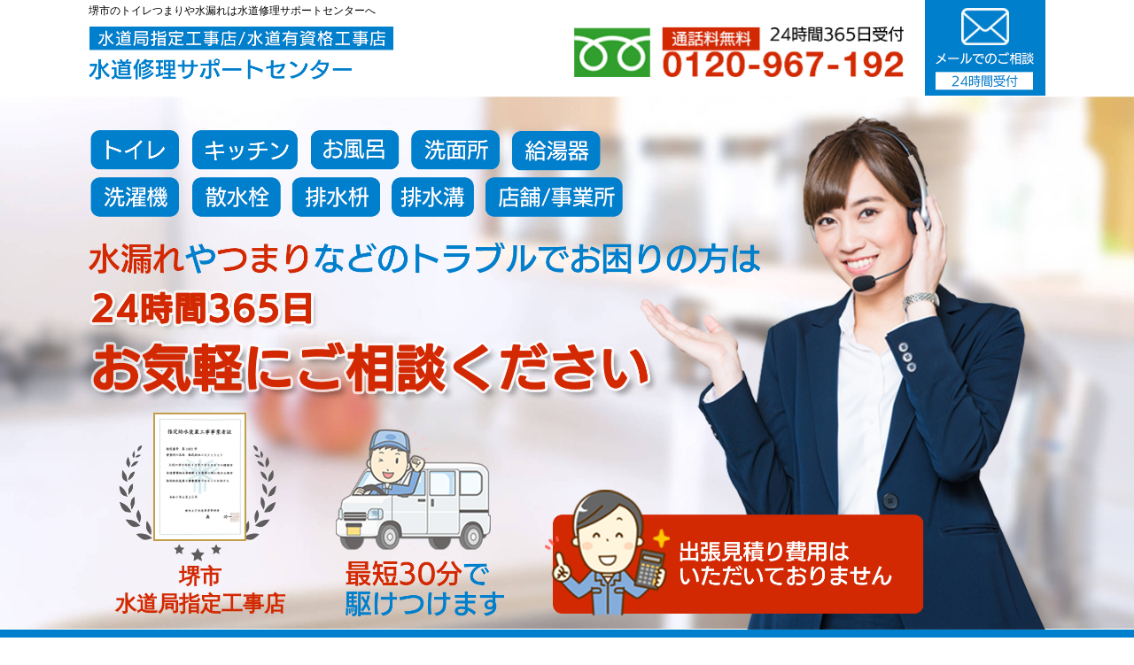

--- FILE ---
content_type: text/html; charset=UTF-8
request_url: https://suidou-shuri.com/sakai/
body_size: 20836
content:
	<!DOCTYPE html>
<html lang="ja"><head>
<meta charset="UTF-8">
<meta name="viewport" content="width=device-width, initial-scale=1, viewport-fit=cover">
<meta name="format-detection" content="telephone=no">
<link rel="stylesheet" href="https://suidou-shuri.com/wp-content/themes/suidou-shuri/css/reset.css">
<link rel="stylesheet" href="https://suidou-shuri.com/wp-content/themes/suidou-shuri/css/common.css?date=251223">
<script src="https://suidou-shuri.com/wp-content/themes/suidou-shuri/js/jquery-3.3.1.min.js"></script>
<script type="text/javascript">
document.addEventListener( 'wpcf7mailsent', function( event ) {
    location = "https://suidou-shuri.com/thanks/";
}, false );
</script>

	<!-- Start cmkt-->
	<script type="text/javascript">
		var _cmktrn="b9d2c5025d5cb38798f12be96bfd9be8";
	</script>
	<!-- End cmkt -->  
<script type="application/ld+json">
{
  "@context": "https://schema.org",
    "@type": ["Service", "Plumber", "EmergencyService"],
    "name": "水道修理サポートセンター",
    "description": "水道修理サポートセンターは堺市でトイレつまりや水漏れトラブルなどの修理サービスを提供しています。安心と信頼の水道局指定工事店です。24時間365日、緊急対応可能です。電話、メール、LINEで無料相談受付中です。",
  "areaServed": [
    {"@type": "Place", "name": "堺市"}
    ],
      "geo": {
    "@type": "GeoCoordinates",
    "latitude": "34.566426718427614",
    "longitude": "135.49349826884838"
  },
  "hasMap": "https://maps.app.goo.gl/zvYtCLp4t9piACgZ7",
  "address": {
    "@type": "PostalAddress",
    "streetAddress": "向陵西町4-7-26",
    "addressLocality": "堺市堺区",
    "addressRegion": "大阪府",
    "addressCountry": "JP",
    "postalCode": "590-0026"
  },
  "openingHours": "Mo-Su 00:00-24:00",
  "priceRange": "$$",
  "telephone": "+81-120-967-192",
  "url": "https://suidou-shuri.com/sakai/"
  
}
</script>
  
  
<script type="application/ld+json">
{
  "@context": "https://schema.org",
  "@type": "FAQPage",
  "mainEntity": [
      {
      "@type": "Question",
      "name": "水道修理サポートセンターは堺市の指定給水装置工事事業者なの？",
      "acceptedAnswer": {
        "@type": "Answer",
        "text": "はい、水道修理サポートセンター（運営会社：株式会社コネクトライフ）は堺市の指定給水装置工事事業者（水道局指定工事店）です。これは堺市の水道設備の修理や工事を正式に認められた業者である証明です。堺市全域で安心の品質で対応可能です。詳細につきましては当社のコールセンターにお問い合わせください。"
      }
    },
        {
      "@type": "Question",
      "name": "見積もりだけの依頼はできる？また、堺市から依頼すると出張費や見積もり料金はかかるの？",
      "acceptedAnswer": {
        "@type": "Answer",
        "text": "水道修理サポートセンターではお見積もりだけでも大歓迎ですので、お気軽にご依頼ください。堺市を含めどのエリアからご依頼いただいても、お見積もり費用やお見積もりにお伺いする出張費用などの費用は一切いただきませんのでご安心ください。"
      }
    },
    {
      "@type": "Question",
      "name": "見積もり依頼や修理依頼をキャンセルしたいのですが、キャンセル料などはかかるの？",
      "acceptedAnswer": {
        "@type": "Answer",
        "text": "水道修理サポートセンターではお見積もりや修理のキャンセル費用は頂いておりません。お見積もりをご確認後キャンセルしていただいても大丈夫です。作業スタッフが現場で作業に取り掛かるまでは代金は一切頂きませんので、「ひとまず料金を確認してから考えたい」という方でもご安心してご依頼ください。"
      }
    },
    {
      "@type": "Question",
      "name": "修理に作業時間はどれくらいかかるの？",
      "acceptedAnswer": {
        "@type": "Answer",
        "text": "作業内容にもよりますが、平均すると30分から2時間ほど頂いております。コールセンターへお問い合わせいただきますと、目安となる時間をお伝えすることができます。お気軽にお問い合わせください。"
      }
    },
    {
      "@type": "Question",
      "name": "堺市の別の水道業者に断られた作業ですが大丈夫？",
      "acceptedAnswer": {
        "@type": "Answer",
        "text": "はい、技術的な問題で他社で断られたご依頼も水道修理サポートセンターにお任せください。経験豊富な作業スタッフが多数在籍していますので、ご依頼内容に応じた専門スタッフがお伺いいたします。"
      }
    },
    {
      "@type": "Question",
      "name": "堺市にある飲食店ですが水道修理サポートセンターでは水漏れ修理やトイレつまりの対応はできる？",
      "acceptedAnswer": {
        "@type": "Answer",
        "text": "堺市では一般のご家庭以外にも店舗や商業施設でのトイレつまりや水漏れの修理も多数ご依頼をいただいております。特に高圧洗浄機を使ったグリストラップの詰まりや、大規模な漏水修理など、プロ向けの対応も得意としております。まずは水道修理サポートセンターまでお気軽にご相談ください。"
      }
    },
    {
      "@type": "Question",
      "name": "堺市から依頼してすぐに来てもらえる？",
      "acceptedAnswer": {
        "@type": "Answer",
        "text": "堺市周辺で待機・巡回している作業スタッフが、最短で30分で駆けつけます。作業スタッフの作業状況や交通事情・天候などによってもお客様のもとへ到着するまでの時間が変わってきますので、詳細につきましてはコールセンターまでお問い合わせください。"
      }
    },
    {
      "@type": "Question",
      "name": "今すぐではなくて、来てもらいたい日時の指定はできる？",
      "acceptedAnswer": {
        "@type": "Answer",
        "text": "はい、もちろんご指定いただけますのでお客様のご都合の良い日時をご指定ください。日時の変更やキャンセルも可能ですのでお気軽にご相談ください。"
      }
    },
    {
      "@type": "Question",
      "name": "ネット割はお問い合わせフォームからのお問い合わせにだけ適用されるの？電話やLINEからだと適用されないの？",
      "acceptedAnswer": {
        "@type": "Answer",
        "text": "お電話やLINEでご依頼の際に「ホームページを見ました」とお伝えいただければ、ネット割を適用させていただきます。"
      }
    },
    {
      "@type": "Question",
      "name": "作業スタッフは何人で来るの？",
      "acceptedAnswer": {
        "@type": "Answer",
        "text": "基本は一人で訪問いたします。ご依頼内容によっては複数名でお伺いすることもあります。"
      }
    },
    {
      "@type": "Question",
      "name": "支払いにクレジットカードは使えるの？",
      "acceptedAnswer": {
        "@type": "Answer",
        "text": "はい、現金でのお支払いの他、JCB・VISA・マスターカード・アメックスの各種クレジットカードがご利用できます。また、QRコード決済のPayPay（ペイペイ）もご利用いただけます。"
      }
    },
    {
      "@type": "Question",
      "name": "堺市で水道管が破裂した場合、役所や水道局に連絡する必要はある？",
      "acceptedAnswer": {
        "@type": "Answer",
        "text": "堺市では、屋内配管であれば当社で修理が可能です。道路下の配水管から敷地内の水道メーターまでの給水管設備は水道局への連絡が必要です。どちらか判断がつかない場合でもまずは当社にご相談ください。"
      }
    },
    {
      "@type": "Question",
      "name": "堺市で漏水減免の手続きはどうすればいい？",
      "acceptedAnswer": {
        "@type": "Answer",
        "text": "堺市では水漏れ修理後に「漏水証明書」を提出すると水道料金の減免申請ができます。必要書類や手続きなどの様式は自治体によって変わりますので、詳細については当社コールセンターまでお問い合わせください。"
      }
    }
  ]
}
</script>

  
	<style>img:is([sizes="auto" i], [sizes^="auto," i]) { contain-intrinsic-size: 3000px 1500px }</style>
	
		<!-- All in One SEO 4.9.3 - aioseo.com -->
		<title>【堺市 / 水道局指定工事店】トイレつまりや蛇口水漏れなど水回りトラブルに今すぐ対応 | 水道修理サポートセンター</title>
	<meta name="description" content="堺市の水漏れや詰まりなどのトラブル全般はもちろん、各種設備のメンテナンスや交換なども【水道修理サポートセンター】へお任せください。トイレ・風呂・キッチン・洗面所など水回り全般のトラブル対応します。お電話でもメールでも24時間365日受付・緊急対応も可能です。弊社は水道局指定工事店・水道有資格工事店です。" />
	<meta name="robots" content="max-image-preview:large" />
	<link rel="canonical" href="https://suidou-shuri.com/sakai/" />
	<meta name="generator" content="All in One SEO (AIOSEO) 4.9.3" />
		<meta property="og:locale" content="ja_JP" />
		<meta property="og:site_name" content="水道修理サポートセンター | 水回りのつまりや水漏れのトラブルは水道修理サポートセンターへ" />
		<meta property="og:type" content="article" />
		<meta property="og:title" content="【堺市 / 水道局指定工事店】トイレつまりや蛇口水漏れなど水回りトラブルに今すぐ対応 | 水道修理サポートセンター" />
		<meta property="og:description" content="堺市の水漏れや詰まりなどのトラブル全般はもちろん、各種設備のメンテナンスや交換なども【水道修理サポートセンター】へお任せください。トイレ・風呂・キッチン・洗面所など水回り全般のトラブル対応します。お電話でもメールでも24時間365日受付・緊急対応も可能です。弊社は水道局指定工事店・水道有資格工事店です。" />
		<meta property="og:url" content="https://suidou-shuri.com/sakai/" />
		<meta property="article:published_time" content="2024-01-11T03:21:14+00:00" />
		<meta property="article:modified_time" content="2025-06-09T01:52:21+00:00" />
		<meta name="twitter:card" content="summary" />
		<meta name="twitter:site" content="@suidoushuri" />
		<meta name="twitter:title" content="【堺市 / 水道局指定工事店】トイレつまりや蛇口水漏れなど水回りトラブルに今すぐ対応 | 水道修理サポートセンター" />
		<meta name="twitter:description" content="堺市の水漏れや詰まりなどのトラブル全般はもちろん、各種設備のメンテナンスや交換なども【水道修理サポートセンター】へお任せください。トイレ・風呂・キッチン・洗面所など水回り全般のトラブル対応します。お電話でもメールでも24時間365日受付・緊急対応も可能です。弊社は水道局指定工事店・水道有資格工事店です。" />
		<meta name="twitter:creator" content="@suidoushuri" />
		<meta name="twitter:image" content="https://suidou-shuri.com/wp-content/uploads/2021/03/twitter_logo.jpg" />
		<script type="application/ld+json" class="aioseo-schema">
			{"@context":"https:\/\/schema.org","@graph":[{"@type":"BreadcrumbList","@id":"https:\/\/suidou-shuri.com\/sakai\/#breadcrumblist","itemListElement":[{"@type":"ListItem","@id":"https:\/\/suidou-shuri.com#listItem","position":1,"name":"\u30db\u30fc\u30e0","item":"https:\/\/suidou-shuri.com","nextItem":{"@type":"ListItem","@id":"https:\/\/suidou-shuri.com\/sakai\/#listItem","name":"\u583a\u5e02"}},{"@type":"ListItem","@id":"https:\/\/suidou-shuri.com\/sakai\/#listItem","position":2,"name":"\u583a\u5e02","previousItem":{"@type":"ListItem","@id":"https:\/\/suidou-shuri.com#listItem","name":"\u30db\u30fc\u30e0"}}]},{"@type":"Organization","@id":"https:\/\/suidou-shuri.com\/#organization","name":"\u6c34\u9053\u4fee\u7406\u30b5\u30dd\u30fc\u30c8\u30bb\u30f3\u30bf\u30fc","description":"\u6c34\u56de\u308a\u306e\u3064\u307e\u308a\u3084\u6c34\u6f0f\u308c\u306e\u30c8\u30e9\u30d6\u30eb\u306f\u6c34\u9053\u4fee\u7406\u30b5\u30dd\u30fc\u30c8\u30bb\u30f3\u30bf\u30fc\u3078","url":"https:\/\/suidou-shuri.com\/","sameAs":["https:\/\/twitter.com\/suidoushuri"]},{"@type":"WebPage","@id":"https:\/\/suidou-shuri.com\/sakai\/#webpage","url":"https:\/\/suidou-shuri.com\/sakai\/","name":"\u3010\u583a\u5e02 \/ \u6c34\u9053\u5c40\u6307\u5b9a\u5de5\u4e8b\u5e97\u3011\u30c8\u30a4\u30ec\u3064\u307e\u308a\u3084\u86c7\u53e3\u6c34\u6f0f\u308c\u306a\u3069\u6c34\u56de\u308a\u30c8\u30e9\u30d6\u30eb\u306b\u4eca\u3059\u3050\u5bfe\u5fdc | \u6c34\u9053\u4fee\u7406\u30b5\u30dd\u30fc\u30c8\u30bb\u30f3\u30bf\u30fc","description":"\u583a\u5e02\u306e\u6c34\u6f0f\u308c\u3084\u8a70\u307e\u308a\u306a\u3069\u306e\u30c8\u30e9\u30d6\u30eb\u5168\u822c\u306f\u3082\u3061\u308d\u3093\u3001\u5404\u7a2e\u8a2d\u5099\u306e\u30e1\u30f3\u30c6\u30ca\u30f3\u30b9\u3084\u4ea4\u63db\u306a\u3069\u3082\u3010\u6c34\u9053\u4fee\u7406\u30b5\u30dd\u30fc\u30c8\u30bb\u30f3\u30bf\u30fc\u3011\u3078\u304a\u4efb\u305b\u304f\u3060\u3055\u3044\u3002\u30c8\u30a4\u30ec\u30fb\u98a8\u5442\u30fb\u30ad\u30c3\u30c1\u30f3\u30fb\u6d17\u9762\u6240\u306a\u3069\u6c34\u56de\u308a\u5168\u822c\u306e\u30c8\u30e9\u30d6\u30eb\u5bfe\u5fdc\u3057\u307e\u3059\u3002\u304a\u96fb\u8a71\u3067\u3082\u30e1\u30fc\u30eb\u3067\u308224\u6642\u9593365\u65e5\u53d7\u4ed8\u30fb\u7dca\u6025\u5bfe\u5fdc\u3082\u53ef\u80fd\u3067\u3059\u3002\u5f0a\u793e\u306f\u6c34\u9053\u5c40\u6307\u5b9a\u5de5\u4e8b\u5e97\u30fb\u6c34\u9053\u6709\u8cc7\u683c\u5de5\u4e8b\u5e97\u3067\u3059\u3002","inLanguage":"ja","isPartOf":{"@id":"https:\/\/suidou-shuri.com\/#website"},"breadcrumb":{"@id":"https:\/\/suidou-shuri.com\/sakai\/#breadcrumblist"},"datePublished":"2024-01-11T12:21:14+09:00","dateModified":"2025-06-09T10:52:21+09:00"},{"@type":"WebSite","@id":"https:\/\/suidou-shuri.com\/#website","url":"https:\/\/suidou-shuri.com\/","name":"\u6c34\u9053\u4fee\u7406\u30b5\u30dd\u30fc\u30c8\u30bb\u30f3\u30bf\u30fc","description":"\u6c34\u56de\u308a\u306e\u3064\u307e\u308a\u3084\u6c34\u6f0f\u308c\u306e\u30c8\u30e9\u30d6\u30eb\u306f\u6c34\u9053\u4fee\u7406\u30b5\u30dd\u30fc\u30c8\u30bb\u30f3\u30bf\u30fc\u3078","inLanguage":"ja","publisher":{"@id":"https:\/\/suidou-shuri.com\/#organization"}}]}
		</script>
		<!-- All in One SEO -->

<link rel='dns-prefetch' href='//www.googletagmanager.com' />
<script type="text/javascript">
/* <![CDATA[ */
window._wpemojiSettings = {"baseUrl":"https:\/\/s.w.org\/images\/core\/emoji\/16.0.1\/72x72\/","ext":".png","svgUrl":"https:\/\/s.w.org\/images\/core\/emoji\/16.0.1\/svg\/","svgExt":".svg","source":{"concatemoji":"https:\/\/suidou-shuri.com\/wp-includes\/js\/wp-emoji-release.min.js?ver=6.8.3"}};
/*! This file is auto-generated */
!function(s,n){var o,i,e;function c(e){try{var t={supportTests:e,timestamp:(new Date).valueOf()};sessionStorage.setItem(o,JSON.stringify(t))}catch(e){}}function p(e,t,n){e.clearRect(0,0,e.canvas.width,e.canvas.height),e.fillText(t,0,0);var t=new Uint32Array(e.getImageData(0,0,e.canvas.width,e.canvas.height).data),a=(e.clearRect(0,0,e.canvas.width,e.canvas.height),e.fillText(n,0,0),new Uint32Array(e.getImageData(0,0,e.canvas.width,e.canvas.height).data));return t.every(function(e,t){return e===a[t]})}function u(e,t){e.clearRect(0,0,e.canvas.width,e.canvas.height),e.fillText(t,0,0);for(var n=e.getImageData(16,16,1,1),a=0;a<n.data.length;a++)if(0!==n.data[a])return!1;return!0}function f(e,t,n,a){switch(t){case"flag":return n(e,"\ud83c\udff3\ufe0f\u200d\u26a7\ufe0f","\ud83c\udff3\ufe0f\u200b\u26a7\ufe0f")?!1:!n(e,"\ud83c\udde8\ud83c\uddf6","\ud83c\udde8\u200b\ud83c\uddf6")&&!n(e,"\ud83c\udff4\udb40\udc67\udb40\udc62\udb40\udc65\udb40\udc6e\udb40\udc67\udb40\udc7f","\ud83c\udff4\u200b\udb40\udc67\u200b\udb40\udc62\u200b\udb40\udc65\u200b\udb40\udc6e\u200b\udb40\udc67\u200b\udb40\udc7f");case"emoji":return!a(e,"\ud83e\udedf")}return!1}function g(e,t,n,a){var r="undefined"!=typeof WorkerGlobalScope&&self instanceof WorkerGlobalScope?new OffscreenCanvas(300,150):s.createElement("canvas"),o=r.getContext("2d",{willReadFrequently:!0}),i=(o.textBaseline="top",o.font="600 32px Arial",{});return e.forEach(function(e){i[e]=t(o,e,n,a)}),i}function t(e){var t=s.createElement("script");t.src=e,t.defer=!0,s.head.appendChild(t)}"undefined"!=typeof Promise&&(o="wpEmojiSettingsSupports",i=["flag","emoji"],n.supports={everything:!0,everythingExceptFlag:!0},e=new Promise(function(e){s.addEventListener("DOMContentLoaded",e,{once:!0})}),new Promise(function(t){var n=function(){try{var e=JSON.parse(sessionStorage.getItem(o));if("object"==typeof e&&"number"==typeof e.timestamp&&(new Date).valueOf()<e.timestamp+604800&&"object"==typeof e.supportTests)return e.supportTests}catch(e){}return null}();if(!n){if("undefined"!=typeof Worker&&"undefined"!=typeof OffscreenCanvas&&"undefined"!=typeof URL&&URL.createObjectURL&&"undefined"!=typeof Blob)try{var e="postMessage("+g.toString()+"("+[JSON.stringify(i),f.toString(),p.toString(),u.toString()].join(",")+"));",a=new Blob([e],{type:"text/javascript"}),r=new Worker(URL.createObjectURL(a),{name:"wpTestEmojiSupports"});return void(r.onmessage=function(e){c(n=e.data),r.terminate(),t(n)})}catch(e){}c(n=g(i,f,p,u))}t(n)}).then(function(e){for(var t in e)n.supports[t]=e[t],n.supports.everything=n.supports.everything&&n.supports[t],"flag"!==t&&(n.supports.everythingExceptFlag=n.supports.everythingExceptFlag&&n.supports[t]);n.supports.everythingExceptFlag=n.supports.everythingExceptFlag&&!n.supports.flag,n.DOMReady=!1,n.readyCallback=function(){n.DOMReady=!0}}).then(function(){return e}).then(function(){var e;n.supports.everything||(n.readyCallback(),(e=n.source||{}).concatemoji?t(e.concatemoji):e.wpemoji&&e.twemoji&&(t(e.twemoji),t(e.wpemoji)))}))}((window,document),window._wpemojiSettings);
/* ]]> */
</script>
<style id='wp-emoji-styles-inline-css' type='text/css'>

	img.wp-smiley, img.emoji {
		display: inline !important;
		border: none !important;
		box-shadow: none !important;
		height: 1em !important;
		width: 1em !important;
		margin: 0 0.07em !important;
		vertical-align: -0.1em !important;
		background: none !important;
		padding: 0 !important;
	}
</style>
<link rel='stylesheet' id='wp-block-library-css' href='https://suidou-shuri.com/wp-includes/css/dist/block-library/style.min.css?ver=6.8.3' type='text/css' media='all' />
<style id='classic-theme-styles-inline-css' type='text/css'>
/*! This file is auto-generated */
.wp-block-button__link{color:#fff;background-color:#32373c;border-radius:9999px;box-shadow:none;text-decoration:none;padding:calc(.667em + 2px) calc(1.333em + 2px);font-size:1.125em}.wp-block-file__button{background:#32373c;color:#fff;text-decoration:none}
</style>
<link rel='stylesheet' id='aioseo/css/src/vue/standalone/blocks/table-of-contents/global.scss-css' href='https://suidou-shuri.com/wp-content/plugins/all-in-one-seo-pack/dist/Lite/assets/css/table-of-contents/global.e90f6d47.css?ver=4.9.3' type='text/css' media='all' />
<style id='global-styles-inline-css' type='text/css'>
:root{--wp--preset--aspect-ratio--square: 1;--wp--preset--aspect-ratio--4-3: 4/3;--wp--preset--aspect-ratio--3-4: 3/4;--wp--preset--aspect-ratio--3-2: 3/2;--wp--preset--aspect-ratio--2-3: 2/3;--wp--preset--aspect-ratio--16-9: 16/9;--wp--preset--aspect-ratio--9-16: 9/16;--wp--preset--color--black: #000000;--wp--preset--color--cyan-bluish-gray: #abb8c3;--wp--preset--color--white: #ffffff;--wp--preset--color--pale-pink: #f78da7;--wp--preset--color--vivid-red: #cf2e2e;--wp--preset--color--luminous-vivid-orange: #ff6900;--wp--preset--color--luminous-vivid-amber: #fcb900;--wp--preset--color--light-green-cyan: #7bdcb5;--wp--preset--color--vivid-green-cyan: #00d084;--wp--preset--color--pale-cyan-blue: #8ed1fc;--wp--preset--color--vivid-cyan-blue: #0693e3;--wp--preset--color--vivid-purple: #9b51e0;--wp--preset--gradient--vivid-cyan-blue-to-vivid-purple: linear-gradient(135deg,rgba(6,147,227,1) 0%,rgb(155,81,224) 100%);--wp--preset--gradient--light-green-cyan-to-vivid-green-cyan: linear-gradient(135deg,rgb(122,220,180) 0%,rgb(0,208,130) 100%);--wp--preset--gradient--luminous-vivid-amber-to-luminous-vivid-orange: linear-gradient(135deg,rgba(252,185,0,1) 0%,rgba(255,105,0,1) 100%);--wp--preset--gradient--luminous-vivid-orange-to-vivid-red: linear-gradient(135deg,rgba(255,105,0,1) 0%,rgb(207,46,46) 100%);--wp--preset--gradient--very-light-gray-to-cyan-bluish-gray: linear-gradient(135deg,rgb(238,238,238) 0%,rgb(169,184,195) 100%);--wp--preset--gradient--cool-to-warm-spectrum: linear-gradient(135deg,rgb(74,234,220) 0%,rgb(151,120,209) 20%,rgb(207,42,186) 40%,rgb(238,44,130) 60%,rgb(251,105,98) 80%,rgb(254,248,76) 100%);--wp--preset--gradient--blush-light-purple: linear-gradient(135deg,rgb(255,206,236) 0%,rgb(152,150,240) 100%);--wp--preset--gradient--blush-bordeaux: linear-gradient(135deg,rgb(254,205,165) 0%,rgb(254,45,45) 50%,rgb(107,0,62) 100%);--wp--preset--gradient--luminous-dusk: linear-gradient(135deg,rgb(255,203,112) 0%,rgb(199,81,192) 50%,rgb(65,88,208) 100%);--wp--preset--gradient--pale-ocean: linear-gradient(135deg,rgb(255,245,203) 0%,rgb(182,227,212) 50%,rgb(51,167,181) 100%);--wp--preset--gradient--electric-grass: linear-gradient(135deg,rgb(202,248,128) 0%,rgb(113,206,126) 100%);--wp--preset--gradient--midnight: linear-gradient(135deg,rgb(2,3,129) 0%,rgb(40,116,252) 100%);--wp--preset--font-size--small: 13px;--wp--preset--font-size--medium: 20px;--wp--preset--font-size--large: 36px;--wp--preset--font-size--x-large: 42px;--wp--preset--spacing--20: 0.44rem;--wp--preset--spacing--30: 0.67rem;--wp--preset--spacing--40: 1rem;--wp--preset--spacing--50: 1.5rem;--wp--preset--spacing--60: 2.25rem;--wp--preset--spacing--70: 3.38rem;--wp--preset--spacing--80: 5.06rem;--wp--preset--shadow--natural: 6px 6px 9px rgba(0, 0, 0, 0.2);--wp--preset--shadow--deep: 12px 12px 50px rgba(0, 0, 0, 0.4);--wp--preset--shadow--sharp: 6px 6px 0px rgba(0, 0, 0, 0.2);--wp--preset--shadow--outlined: 6px 6px 0px -3px rgba(255, 255, 255, 1), 6px 6px rgba(0, 0, 0, 1);--wp--preset--shadow--crisp: 6px 6px 0px rgba(0, 0, 0, 1);}:where(.is-layout-flex){gap: 0.5em;}:where(.is-layout-grid){gap: 0.5em;}body .is-layout-flex{display: flex;}.is-layout-flex{flex-wrap: wrap;align-items: center;}.is-layout-flex > :is(*, div){margin: 0;}body .is-layout-grid{display: grid;}.is-layout-grid > :is(*, div){margin: 0;}:where(.wp-block-columns.is-layout-flex){gap: 2em;}:where(.wp-block-columns.is-layout-grid){gap: 2em;}:where(.wp-block-post-template.is-layout-flex){gap: 1.25em;}:where(.wp-block-post-template.is-layout-grid){gap: 1.25em;}.has-black-color{color: var(--wp--preset--color--black) !important;}.has-cyan-bluish-gray-color{color: var(--wp--preset--color--cyan-bluish-gray) !important;}.has-white-color{color: var(--wp--preset--color--white) !important;}.has-pale-pink-color{color: var(--wp--preset--color--pale-pink) !important;}.has-vivid-red-color{color: var(--wp--preset--color--vivid-red) !important;}.has-luminous-vivid-orange-color{color: var(--wp--preset--color--luminous-vivid-orange) !important;}.has-luminous-vivid-amber-color{color: var(--wp--preset--color--luminous-vivid-amber) !important;}.has-light-green-cyan-color{color: var(--wp--preset--color--light-green-cyan) !important;}.has-vivid-green-cyan-color{color: var(--wp--preset--color--vivid-green-cyan) !important;}.has-pale-cyan-blue-color{color: var(--wp--preset--color--pale-cyan-blue) !important;}.has-vivid-cyan-blue-color{color: var(--wp--preset--color--vivid-cyan-blue) !important;}.has-vivid-purple-color{color: var(--wp--preset--color--vivid-purple) !important;}.has-black-background-color{background-color: var(--wp--preset--color--black) !important;}.has-cyan-bluish-gray-background-color{background-color: var(--wp--preset--color--cyan-bluish-gray) !important;}.has-white-background-color{background-color: var(--wp--preset--color--white) !important;}.has-pale-pink-background-color{background-color: var(--wp--preset--color--pale-pink) !important;}.has-vivid-red-background-color{background-color: var(--wp--preset--color--vivid-red) !important;}.has-luminous-vivid-orange-background-color{background-color: var(--wp--preset--color--luminous-vivid-orange) !important;}.has-luminous-vivid-amber-background-color{background-color: var(--wp--preset--color--luminous-vivid-amber) !important;}.has-light-green-cyan-background-color{background-color: var(--wp--preset--color--light-green-cyan) !important;}.has-vivid-green-cyan-background-color{background-color: var(--wp--preset--color--vivid-green-cyan) !important;}.has-pale-cyan-blue-background-color{background-color: var(--wp--preset--color--pale-cyan-blue) !important;}.has-vivid-cyan-blue-background-color{background-color: var(--wp--preset--color--vivid-cyan-blue) !important;}.has-vivid-purple-background-color{background-color: var(--wp--preset--color--vivid-purple) !important;}.has-black-border-color{border-color: var(--wp--preset--color--black) !important;}.has-cyan-bluish-gray-border-color{border-color: var(--wp--preset--color--cyan-bluish-gray) !important;}.has-white-border-color{border-color: var(--wp--preset--color--white) !important;}.has-pale-pink-border-color{border-color: var(--wp--preset--color--pale-pink) !important;}.has-vivid-red-border-color{border-color: var(--wp--preset--color--vivid-red) !important;}.has-luminous-vivid-orange-border-color{border-color: var(--wp--preset--color--luminous-vivid-orange) !important;}.has-luminous-vivid-amber-border-color{border-color: var(--wp--preset--color--luminous-vivid-amber) !important;}.has-light-green-cyan-border-color{border-color: var(--wp--preset--color--light-green-cyan) !important;}.has-vivid-green-cyan-border-color{border-color: var(--wp--preset--color--vivid-green-cyan) !important;}.has-pale-cyan-blue-border-color{border-color: var(--wp--preset--color--pale-cyan-blue) !important;}.has-vivid-cyan-blue-border-color{border-color: var(--wp--preset--color--vivid-cyan-blue) !important;}.has-vivid-purple-border-color{border-color: var(--wp--preset--color--vivid-purple) !important;}.has-vivid-cyan-blue-to-vivid-purple-gradient-background{background: var(--wp--preset--gradient--vivid-cyan-blue-to-vivid-purple) !important;}.has-light-green-cyan-to-vivid-green-cyan-gradient-background{background: var(--wp--preset--gradient--light-green-cyan-to-vivid-green-cyan) !important;}.has-luminous-vivid-amber-to-luminous-vivid-orange-gradient-background{background: var(--wp--preset--gradient--luminous-vivid-amber-to-luminous-vivid-orange) !important;}.has-luminous-vivid-orange-to-vivid-red-gradient-background{background: var(--wp--preset--gradient--luminous-vivid-orange-to-vivid-red) !important;}.has-very-light-gray-to-cyan-bluish-gray-gradient-background{background: var(--wp--preset--gradient--very-light-gray-to-cyan-bluish-gray) !important;}.has-cool-to-warm-spectrum-gradient-background{background: var(--wp--preset--gradient--cool-to-warm-spectrum) !important;}.has-blush-light-purple-gradient-background{background: var(--wp--preset--gradient--blush-light-purple) !important;}.has-blush-bordeaux-gradient-background{background: var(--wp--preset--gradient--blush-bordeaux) !important;}.has-luminous-dusk-gradient-background{background: var(--wp--preset--gradient--luminous-dusk) !important;}.has-pale-ocean-gradient-background{background: var(--wp--preset--gradient--pale-ocean) !important;}.has-electric-grass-gradient-background{background: var(--wp--preset--gradient--electric-grass) !important;}.has-midnight-gradient-background{background: var(--wp--preset--gradient--midnight) !important;}.has-small-font-size{font-size: var(--wp--preset--font-size--small) !important;}.has-medium-font-size{font-size: var(--wp--preset--font-size--medium) !important;}.has-large-font-size{font-size: var(--wp--preset--font-size--large) !important;}.has-x-large-font-size{font-size: var(--wp--preset--font-size--x-large) !important;}
:where(.wp-block-post-template.is-layout-flex){gap: 1.25em;}:where(.wp-block-post-template.is-layout-grid){gap: 1.25em;}
:where(.wp-block-columns.is-layout-flex){gap: 2em;}:where(.wp-block-columns.is-layout-grid){gap: 2em;}
:root :where(.wp-block-pullquote){font-size: 1.5em;line-height: 1.6;}
</style>
<link rel='stylesheet' id='contact-form-7-css' href='https://suidou-shuri.com/wp-content/plugins/contact-form-7/includes/css/styles.css?ver=6.1.3' type='text/css' media='all' />

<!-- Site Kit によって追加された Google タグ（gtag.js）スニペット -->
<!-- Google アナリティクス スニペット (Site Kit が追加) -->
<!-- Site Kit によって追加された Google 広告のスニペット -->
<script type="text/javascript" src="https://www.googletagmanager.com/gtag/js?id=G-B0K647BKES" id="google_gtagjs-js" async></script>
<script type="text/javascript" id="google_gtagjs-js-after">
/* <![CDATA[ */
window.dataLayer = window.dataLayer || [];function gtag(){dataLayer.push(arguments);}
gtag("set","linker",{"domains":["suidou-shuri.com"]});
gtag("js", new Date());
gtag("set", "developer_id.dZTNiMT", true);
gtag("config", "G-B0K647BKES");
gtag("config", "AW-580665256");
/* ]]> */
</script>
<link rel="https://api.w.org/" href="https://suidou-shuri.com/wp-json/" /><link rel="alternate" title="JSON" type="application/json" href="https://suidou-shuri.com/wp-json/wp/v2/pages/1357" /><link rel="EditURI" type="application/rsd+xml" title="RSD" href="https://suidou-shuri.com/xmlrpc.php?rsd" />
<meta name="generator" content="WordPress 6.8.3" />
<link rel='shortlink' href='https://suidou-shuri.com/?p=1357' />
<link rel="alternate" title="oEmbed (JSON)" type="application/json+oembed" href="https://suidou-shuri.com/wp-json/oembed/1.0/embed?url=https%3A%2F%2Fsuidou-shuri.com%2Fsakai%2F" />
<link rel="alternate" title="oEmbed (XML)" type="text/xml+oembed" href="https://suidou-shuri.com/wp-json/oembed/1.0/embed?url=https%3A%2F%2Fsuidou-shuri.com%2Fsakai%2F&#038;format=xml" />
<meta name="generator" content="Site Kit by Google 1.166.0" />
<!-- Google タグ マネージャー スニペット (Site Kit が追加) -->
<script type="text/javascript">
/* <![CDATA[ */

			( function( w, d, s, l, i ) {
				w[l] = w[l] || [];
				w[l].push( {'gtm.start': new Date().getTime(), event: 'gtm.js'} );
				var f = d.getElementsByTagName( s )[0],
					j = d.createElement( s ), dl = l != 'dataLayer' ? '&l=' + l : '';
				j.async = true;
				j.src = 'https://www.googletagmanager.com/gtm.js?id=' + i + dl;
				f.parentNode.insertBefore( j, f );
			} )( window, document, 'script', 'dataLayer', 'GTM-KCCRH29' );
			
/* ]]> */
</script>

<!-- (ここまで) Google タグ マネージャー スニペット (Site Kit が追加) -->
<link rel="icon" href="https://suidou-shuri.com/wp-content/uploads/2021/03/twitter_logo-150x150.png" sizes="32x32" />
<link rel="icon" href="https://suidou-shuri.com/wp-content/uploads/2021/03/twitter_logo.png" sizes="192x192" />
<link rel="apple-touch-icon" href="https://suidou-shuri.com/wp-content/uploads/2021/03/twitter_logo.png" />
<meta name="msapplication-TileImage" content="https://suidou-shuri.com/wp-content/uploads/2021/03/twitter_logo.png" />
</head>
<body  class="wp-singular page-template page-template-page-designated page-template-page-designated-php page page-id-1357 wp-theme-suidou-shuri">

<div class="wrap">
	<header>
		<div class="inner">
			<div class="header_left">
                <h1>堺市のトイレつまりや水漏れは水道修理サポートセンターへ</h1>
        				<a href="https://suidou-shuri.com/"><img class="logo" src="https://suidou-shuri.com/wp-content/themes/suidou-shuri/images/header_logo.png" alt="堺市のトイレつまりや水漏れ修理は水道局指定工事店の水道修理サポートセンター"></a>
				<img class="tel" src="https://suidou-shuri.com/wp-content/themes/suidou-shuri/images/header_tel.png" alt="通話料無料 24時間365日受付 0120-967-192">
			</div>
			<a href="https://suidou-shuri.com/contact/"><img class="mail_btn" src="https://suidou-shuri.com/wp-content/themes/suidou-shuri/images/header_mail.png" alt="メールでのご相談 24時間受付"></a>
			<a class="sp_line" href="https://lin.ee/I7150Ea"><img src="https://suidou-shuri.com/wp-content/themes/suidou-shuri/images/line_toiawase.png" alt="LINEでお問い合わせ"></a>
      <div class="menu-toggle">
        <i></i>
        <i></i>
        <i></i><span class="menu-text">MENU</span>
      </div>
		</div>
	</header>
	<!--<header class="mini">
		<div class="inner">
			<div class="header_left">
				<img class="logo" src="https://suidou-shuri.com/wp-content/themes/suidou-shuri/images/header_logo.png" alt="堺市のトイレつまりや水漏れ修理は水道局指定工事店の水道修理サポートセンター">
				<img class="tel" src="https://suidou-shuri.com/wp-content/themes/suidou-shuri/images/header_tel.png" alt="通話料無料 24時間365日受付 0120-967-192">
			</div>
			<a class="menu_btn" href="">メニュー</a>
		</div>
	</header>-->
	<div class="mainvisual">
		<div class="inner">
      			<img class="pc" src="https://suidou-shuri.com/wp-content/themes/suidou-shuri/images/area_mainvisual.png" alt="トイレ・キッチン・お風呂・洗面所・給湯器・洗濯機・散水栓・排水枡・排水溝・店舗事務所　水漏れやつまりなどのトラブルでお困りの方は水道修理サポートセンターまで24時間365日お気軽にご相談ください">
			<img class="sp" src="https://suidou-shuri.com/wp-content/themes/suidou-shuri/images/area_mainvisual_sp.png" alt="トイレ・キッチン・お風呂・洗面所・給湯器・洗濯機・散水栓・排水枡・排水溝・店舗事務所　水漏れやつまりなどのトラブルでお困りの方は水道修理サポートセンターまで24時間365日お気軽にご相談ください">
      <img class="certification" src="https://suidou-shuri.com/wp-content/uploads/2023/02/sakai-certification.jpg" alt="水道局指定工事店（堺市）">
      <p class="area_name">堺市<br>水道局指定工事店</p>
      		</div>
	</div>
	<menu class="pc">
		<ul class="inner gmenu cf">
			<li><a href="https://suidou-shuri.com/">ホーム</a></li>
			<li><a href="https://suidou-shuri.com/toilet/">トイレ</a></li>
			<li><a href="https://suidou-shuri.com/kitchen/">キッチン</a></li>
			<li><a href="https://suidou-shuri.com/bathroom/">風呂</a></li>
			<li><a href="https://suidou-shuri.com/washroom/">洗面所</a></li>
			<li><a href="https://suidou-shuri.com/washing_machine/">洗濯機回り</a></li>
		</ul>
	</menu>
	<menu class="sp">
		<ul class="sp_menu">
			<li><a href="https://suidou-shuri.com/">ホーム</a></li>
			<li><a href="https://suidou-shuri.com/toilet/">トイレ</a></li>
			<li><a href="https://suidou-shuri.com/kitchen/">キッチン</a></li>
			<li><a href="https://suidou-shuri.com/bathroom/">風呂</a></li>
			<li><a href="https://suidou-shuri.com/washroom/">洗面所</a></li>
			<li><a href="https://suidou-shuri.com/washing_machine/">洗濯機回り</a></li>
		</ul>
		<a href="https://suidou-shuri.com/contact/"><img class="contact_btn" src="https://suidou-shuri.com/wp-content/themes/suidou-shuri/images/mailform_btn.jpg" alt="メールフォームからお問い合わせをする"></a>
	</menu>
  
		<div class="breadcrumb">
		<div class="inner">
			<ul class="cf">
        				<li><a href="https://suidou-shuri.com/">ホーム</a></li>
        
          
        
				<li>堺市 </li>
			</ul>
		</div>
	</div>
  		<div class="anshin">
		<div class="inner">
			<p class="s_title">水道修理サポートセンターの<br>安心・信頼への取り組み</p>
			<ul class="flex">
				<li>
					<figure>
						<img src="https://suidou-shuri.com/wp-content/themes/suidou-shuri/images/anshin01.jpg" alt="信頼と実績の水道局指定工事店">
						<figcaption>
							信頼と実績の<br><span class="red bold">水道局指定工事店</span>
						</figcaption>
					</figure>
				</li>
				<li>
					<figure>
						<img src="https://suidou-shuri.com/wp-content/themes/suidou-shuri/images/anshin02.jpg" alt="作業開始前に必ず事前見積り">
						<figcaption>
							作業開始前に<br>必ず<span class="red bold">事前見積り</span>
						</figcaption>
					</figure>
				</li>
				<li>
					<figure>
						<img src="https://suidou-shuri.com/wp-content/themes/suidou-shuri/images/anshin03.jpg" alt="作業後も安心のアフターフォロー">
						<figcaption>
							作業後も安心<br><span class="red bold">アフターフォロー</span>
						</figcaption>
					</figure>
				</li>
			</ul>
			<div class="text">
			<p>水道修理サポートセンターは、近畿一円の各市町村より正式に認定を受けた<span class="red bold">水道局指定工事店</span>としての確かな実績があります。この指定は技術や実績等の厳しい基準をクリアした証であり、お客様の安全と品質を守る強い信頼の証しでもあります。</p>

        <p>また、作業に入る前には必ず<span class="red bold">詳細な事前見積もりを行い、料金や作業内容についてわかりやすくご説明</span>いたします。ご納得いただいた上で施工を開始しますので、追加料金の心配や不透明な作業は一切ありません。</p>

        <p>作業が完了した後も、万全の<span class="red bold">アフターフォロー体制</span>を整えています。万が一、施工後に気になる点やトラブルが発生した場合でも、迅速に対応し、お客様に長く安心していただけるサービスを目指しています。</p>

      <p>何かご不安やご不明な点がございましたら、いつでもお気軽にお問い合わせください。<span class="red bold">24時間365日、電話とメールでご相談を承っております</span>ので、緊急時にも安心してご連絡いただけます。</p>
			</div>
		</div>
	</div><!-- end anshin -->
<div class="contact">
	<div class="inner">
		<img class="tel_banner pc" src="https://suidou-shuri.com/wp-content/themes/suidou-shuri/images/contact_tel_banner.png" alt="お急ぎの方はまずはお電話ください　0120-967-192">
		<a onclick="return gtag_report_conversion(‘tel:0120-967-192’);" class="tel_banner sp" href="tel:0120-967-192"><img src="https://suidou-shuri.com/wp-content/themes/suidou-shuri/images/contact_tel_banner_sp.png" alt="お急ぎの方はまずはお電話ください　0120-967-192"></a>
		<div class="btn_wrap">
            <a href="https://suidou-shuri.com/contact/" class="mail">  
        
        <span>時間を気にせず詳しく伝えたい</span>
        メールで問い合わせる
      </a>
      <a href="https://lin.ee/I7150Ea" class="line">
        <span>簡単60秒！気軽に相談したい</span>
        LINEで問い合わせる
      </a>
		</div>
	</div>
</div><div class="detail_area">
	<h2 class="title">堺市の水道修理</h2>
	<div class="inner">
		<div class="flex">
			<div class="image_area">
				<img src="https://suidou-shuri.com/wp-content/uploads/2024/01/area_sakai.jpg" alt="堺市 | トイレつまりや水漏れは水道修理サポートセンターへ">
			</div>
			<div class="text_area">
				<p>堺市内で水回りのお困りごとは、ぜひ水道修理サポートセンターにお任せください。</p>

<p>トイレのつまりや蛇口の水漏れ、給湯器の故障など、急な水回りのトラブルは本当に困りますよね。日常生活に影響が出る前に、迅速に対応することが大切です。私たちは、<span class="bold red">国家資格を持つ給水装置工事主任技術者が在籍する水道局指定工事店</span>として、確かな技術と信頼で皆さまのトラブルを解決します。</p>

<p><span class="bold red">堺市内には複数のスタッフが常駐・巡回していますので、緊急時には最短30分</span>で駆けつけます。「とりあえず費用を知りたい」「どんな対応が可能か相談したい」という場合も、<span class="bold red">無料でお見積もり</span>にお伺いしますので、気軽にご連絡ください。</p>

<p>水回りの問題は、放っておくと被害が広がることも少なくありません。少しでも「何かおかしいな」と感じたら、早めのご相談がおすすめです。</p>

        <p>地域に根ざした水道修理のプロとして、皆さまの快適な暮らしをしっかりサポートします。<span class="bold red">どんな小さなことでも、お気軽にお問い合わせ</span>ください。</p>
			</div>
		</div>
            
    <h3 class="s_title">堺市の水道局指定工事店です</h3>
    <div class="flex certification">
      <div class="image_area">
				<img src="https://suidou-shuri.com/wp-content/uploads/2023/02/sakai-certification.jpg" alt="水道局指定工事店（堺市）">
			</div>
      <div class="text_area">
        <p>水道修理サポートセンター（株式会社コネクトライフ）ではお客様に安心して修理のご相談をしていただけるように、各市町村から「指定給水装置工事事業者（水道局指定工事店）」の指定を頂いております。</p>
        <p>水道局指定工事店は「<span class="red bold">一定の技術と設備を保有しており、給水装置工事を適正に行うことができると認められた水道業者</span>」として自治体より認定された水道業者で、<span class="red bold">堺市でも指定</span>を頂いております。</p>
        <p>水道という市民の生活に直結する重要なライフラインを扱うということもあり、各自治体から<span class="red bold">水道局指定工事店として指定されている業者でないと法律的に行えない作業も多くあります</span>ので、水道局指定工事店である水道修理サポートセンターに依頼するのが確実で安心です。</p>
        <div class="certification_info">
          <p class="certification_title">指定給水装置工事事業者　指定番号</p>
          <p class="group">堺市上下水道局</p>
          <p class="number">第1421号</p>
        </div>
      </div>
    </div>
    		<h3 class="s_title">堺市内対応エリア</h3>
		<p>堺市全域で対応しています。エリアや交通事情にもよりますが、最短30分でお伺いいたします。到着までの詳細な時間につきましては、オペレーターまでお気軽にお問い合わせください。</p>
		<div class="town_list">
			<dl>
												<dt>か行</dt>
				<dd>北区</dd>
												<dt>さ行</dt>
				<dd>堺区</dd>
																<dt>な行</dt>
				<dd>中区・西区</dd>
												<dt>は行</dt>
				<dd>東区</dd>
												<dt>ま行</dt>
				<dd>南区・美原区</dd>
																			</dl>
		</div>
	</div>
</div>
<div class="service" id="service">
	<h2 class="title">サービスのご紹介</h2>
	<div class="inner2">
		<ul class="flex">
			<li>
				<div class="photo_area">
					<h3><img src="https://suidou-shuri.com/wp-content/themes/suidou-shuri/images/service_toilet.jpg" alt="トイレ（つまり・水漏れ）"></h3>
					<p class="place">トイレ</p>
				</div>
				<div class="text_area">
					<p class="text1">よくあるトラブル</p>
					<ul class="trouble_list">
						<li>トイレから水が溢れている</li>
						<li>便器下から水が漏れている</li>
						<li>トイレに物を詰まらせてしまった</li>
					</ul>
					<img class="price" src="https://suidou-shuri.com/wp-content/themes/suidou-shuri/images/service_price.jpg" alt="堺市トイレ（つまり・水漏れ）基本料金3080円（税込）から">
					<a class="btn" href="https://suidou-shuri.com/toilet/">トイレのページを見る</a>
				</div>
			</li>
			<li>
				<div class="photo_area">
					<h3><img src="https://suidou-shuri.com/wp-content/themes/suidou-shuri/images/service_kitchen.jpg" alt="キッチン（つまり・水漏れ・悪臭）"></h3>
					<p class="place">キッチン</p>
				</div>
				<div class="text_area">
					<p class="text1">よくあるトラブル</p>
					<ul class="trouble_list">
						<li>排水の流れが悪い</li>
						<li>水がポタポタと流れ続ける</li>
						<li>排水口から異臭がし続ける</li>
					</ul>
					<img class="price" src="https://suidou-shuri.com/wp-content/themes/suidou-shuri/images/service_price.jpg" alt="堺市キッチン（つまり・水漏れ・悪臭）基本料金3080円（税込）から">
					<a class="btn" href="https://suidou-shuri.com/kitchen/">キッチンのページを見る</a>
				</div>
			</li>
			<li>
				<div class="photo_area">
					<h3><img src="https://suidou-shuri.com/wp-content/themes/suidou-shuri/images/service_bathroom.jpg" alt="風呂（つまり・温度が上がらない・水漏れ）"></h3>
					<p class="place">風呂</p>
				</div>
				<div class="text_area">
					<p class="text1">よくあるトラブル</p>
					<ul class="trouble_list">
						<li>排水の流れが悪い</li>
						<li>お湯の温度が上がらない</li>
						<li>蛇口・シャワーからの水漏れ</li>
					</ul>
					<img class="price" src="https://suidou-shuri.com/wp-content/themes/suidou-shuri/images/service_price.jpg" alt="堺市風呂（つまり・温度が上がらない・水漏れ）基本料金3080円（税込）から">
					<a class="btn" href="https://suidou-shuri.com/bathroom/">風呂のページを見る</a>
				</div>
			</li>
			<li>
				<div class="photo_area">
					<h3><img src="https://suidou-shuri.com/wp-content/themes/suidou-shuri/images/service_washroom.jpg" alt="洗面所(つまり・水漏れ)"></h3>
					<p class="place">洗面所</p>
				</div>
				<div class="text_area">
					<p class="text1">よくあるトラブル</p>
					<ul class="trouble_list">
						<li>排水の流れが悪い</li>
						<li>洗面下パイプからの水漏れ</li>
						<li>水がポタポタと流れ続ける</li>
					</ul>
					<img class="price" src="https://suidou-shuri.com/wp-content/themes/suidou-shuri/images/service_price.jpg" alt="堺市洗面所(つまり・水漏れ)基本料金3080円（税込）から">
					<a class="btn" href="https://suidou-shuri.com/washroom/">洗面所のページを見る</a>
				</div>
			</li>
			<li>
				<div class="photo_area">
					<h3><img src="https://suidou-shuri.com/wp-content/themes/suidou-shuri/images/service_washingmachine.jpg" alt="洗濯機（水漏れ・つまり・蛇口・洗濯パン）"></h3>
					<p class="place">洗濯機</p>
				</div>
				<div class="text_area">
					<p class="text1">よくあるトラブル</p>
					<ul class="trouble_list">
						<li>排水口から水が漏れる</li>
						<li>洗濯機用の蛇口から水漏れ</li>
						<li>洗濯機用の蛇口から水が出ない</li>
					</ul>
					<img class="price" src="https://suidou-shuri.com/wp-content/themes/suidou-shuri/images/service_price.jpg" alt="堺市洗濯機（水漏れ・つまり・蛇口・洗濯パン）基本料金3080円（税込）から">
					<a class="btn" href="https://suidou-shuri.com/washing_machine/">洗濯機のページを見る</a>
				</div>
			</li>
			<li>
				<div class="photo_area">
					<h3><img src="https://suidou-shuri.com/wp-content/themes/suidou-shuri/images/service_other.jpg" alt="給湯器・水道メーター・排水枡"></h3>
					<p class="place">水回り全般</p>
				</div>
				<div class="text_area">
					<p class="text1">よくあるトラブル</p>
					<ul class="trouble_list">
						<li>給湯器の水漏れ</li>
						<li>水道メーターが回り続ける</li>
						<li>排水枡の詰まり・清掃</li>
					</ul>
					<img class="price" src="https://suidou-shuri.com/wp-content/themes/suidou-shuri/images/service_price.jpg" alt="堺市給湯器・水道メーター・排水枡トラブル、基本料金3080円（税込）から">
					<a class="btn" href="https://suidou-shuri.com/contact/">お問い合わせをする</a>
				</div>
			</li>
		</ul>
		
	</div>	<div class="account">
		<div class="inner2">
			<img class="image01" src="https://suidou-shuri.com/wp-content/themes/suidou-shuri/images/account_img01.jpg" alt="作業料金＋部品代金＝お支払い料金">
			<img class="text01" src="https://suidou-shuri.com/wp-content/themes/suidou-shuri/images/account_txt01.jpg" alt="追加料金は頂きません">
		</div>
	</div>
</div><!-- service end -->
<div class="flow" id="flow">
	<h2 class="title">サービスの流れ</h2>
	<div class="inner">
		<div class="flex">
			<div>
				<p class="text1">まずはお問い合わせ</p>
				<img src="https://suidou-shuri.com/wp-content/themes/suidou-shuri/images/flow_img01.jpg" alt="電話・メールにてお問い合わせ">
				<p class="text2">
					フリーダイヤル・メールフォームにてご依頼ください。ご依頼でなくてもご不明な点がありましたらお気軽にお問い合わせください。
				</p>
			</div>
			<div>
				<p class="text1">オペレーターが受付</p>
				<img src="https://suidou-shuri.com/wp-content/themes/suidou-shuri/images/flow_img02.jpg" alt="オペレーターが受付">
				<p class="text2">
					ご相談の内容についてお電話・メールにてお答えさせていただきます。緊急対応が必要な場合は、作業スタッフをすぐに手配いたします。
				</p>
			</div>
			<div>
				<p class="text1">現地にてお見積もり</p>
				<img src="https://suidou-shuri.com/wp-content/themes/suidou-shuri/images/flow_img03.jpg" alt="現地にてお見積もり">
				<p class="text2">
					作業スタッフが現地へお伺いし、トラブルの内容を確認いたします。お見積もりを作成し、お客様に丁寧にご説明いたします。
				</p>
			</div>
			<div>
				<p class="text1">作業開始</p>
				<img src="https://suidou-shuri.com/wp-content/themes/suidou-shuri/images/flow_img04.jpg" alt="作業開始">
				<p class="text2">
					ご提示したお見積もり・作業内容にご納得いただいた上で、作業を開始いたします。<span class="red bold">作業を開始するまでは料金は一切かかりません。</span>
				</p>
			</div>
			<div>
				<p class="text1">作業完了・お支払い</p>
				<img src="https://suidou-shuri.com/wp-content/themes/suidou-shuri/images/flow_img05.jpg" alt="作業完了・お支払い">
				<p class="text2">
					作業完了後、お客様に作業内容についてご説明いたします。内容をご確認後に作業代金をお支払い頂きます
				</p>
			</div>
			<div class="credit">
				<p class="text2">
					作業代金のお支払いは、現金でのお支払いのほか、クレジットカードでのお支払い、QRコード決済のPayPay（ペイペイ）にも対応しています。
				</p>
				<img src="https://suidou-shuri.com/wp-content/themes/suidou-shuri/images/creditcard_logo.jpg" alt="JCB/VISA/マスターカード/アメックス">
				<img class="paypay" src="https://suidou-shuri.com/wp-content/themes/suidou-shuri/images/paypay_logo.jpg" alt="PayPay（ペイペイ）">
			</div>
		</div>
		<h3 class="s_title">取り扱い対応メーカー</h3>
		<img class="maker_image" src="https://suidou-shuri.com/wp-content/themes/suidou-shuri/images/maker_logo.jpg" alt="取り扱い対応メーカー">
		<div class="text3">
      <p>水道修理サポートセンターでは、こちらに掲載している各メーカーの製品について、修理、取り付け、交換など幅広いサービスをご提供しております。水栓金具、トイレ、給湯器といった水まわり製品でお困りの際は、ぜひお気軽に当社までご相談ください。</p>

      <p>また、こちらに掲載されていないメーカーの製品についても、これまでの豊富な経験と技術力を活かし、対応可能な場合が多数ございます。「メーカーがわからない」「このメーカーの製品でも大丈夫？」「少し古いモデルだけど対応できる？」といったご心配がございましたら、遠慮なくお問い合わせください。</p>

      <p>どんな小さなご依頼でも、お客様に寄り添った丁寧な対応を心がけております。詳しくは、年中無休のコールセンターまで、いつでもお気軽にご連絡ください。</p>
    </div>
	</div>
  <div class="inner2 frequent">
		<h3 class="s_title">よくあるご依頼・ご相談</h3>
		<p>「水回りのトラブル」といっても場所によっていろいろなトラブルのご相談をいただきます。全てのトラブルを掲載できませんが、お客さまからよくご依頼・ご相談をいただくトラブルを一部ご紹介いたします。</p>
		<h4 class="l_text">トイレ</h4>
		<ul>
			<li>温水洗浄便座（ウォシュレット）の水漏れ</li>
			<li>トイレの水位がいつもと違う</li>
			<li>止水栓が回らない</li>
			<li>トイレの水が出ない</li>
			<li>トイレを和式から洋式に変更</li>
			<li>手洗いから水が出ない</li>
			<li>浮き玉・ボールタップの交換</li>
			<li>トイレがつまって水が溢れた</li>
			<li>温水洗浄便座（ウォシュレット）の交換・取付</li>
			<lI>トイレを流すとゴボゴボと音がなる</lI>
			<li>トイレの床から水漏れ</li>
			<li>トイレの水が止まらない</li>
		</ul>
		<h4 class="l_text">キッチン</h4>
		<ul>
			<li>グリストラップの清掃</li>
			<li>排水口の高圧洗浄</li>
			<li>ディスポーザーのつまり・故障</li>
			<li>シンク下排水管からの水漏れ</li>
			<li>お湯が出ない・温度が上がらない</li>
			<li>排水口がつまった</li>
			<li>蛇口から水が出ない</li>
			<li>キッチン蛇口からの水漏れ</li>
			<li>排水口から悪臭がする</li>
			<li>排水が遅い</li>
			<li>キッチン床から水漏れ</li>
			<li>キッチンのシャワー取り付け・交換</li>
		</ul>
		<h4 class="l_text">風呂</h4>
		<ul>
			<li>シャワー（ヘッド・ホース ）の交換</li>
			<li>排水ボタンの故障</li>
			<li>お湯が出ない・温度が上がらない</li>
			<li>浴槽のひび割れ</li>
			<li>排水の流れが遅い</li>
			<li>風呂場排水口のつまり</li>
			<li>風呂場排水口から悪臭がする</li>
			<li>風呂場蛇口のパッキン交換</li>
			<li>蛇口からの水漏れ</li>
			<li>シャワーからの水漏れ</li>
			<li>蛇口・シャワーから水が出ない</li>
			<li>蛇口・シャワーからの水が止まらない</li>
		</ul>
		<h4 class="l_text">洗面所</h4>
		<ul>
			<li>蛇口パッキンの交換</li>
			<li>蛇口・シャワーからの水が止まらない</li>
			<li>蛇口からの水漏れ</li>
			<li>洗面台の排水スピードが遅い</li>
			<li>水がポタポタと流れ続ける</li>
			<li>蛇口・シャワーから水が出ない</li>
			<li>排水口に物を落とした</li>
			<li>洗面下パイプからの水漏れ</li>
			<li>お湯が出ない・温度が上がらない</li>
			<li>洗面のシャワーが故障</li>
			<li>排水口から悪臭がする</li>
			<li>排水の流れが悪い</li>
		</ul>
		<h4 class="l_text">洗濯機まわり</h4>
		<ul>
			<li>蛇口パッキンの交換</li>
			<li>洗濯排水口からの逆流</li>
			<li>洗濯パン（防水パン）の設置・交換</li>
			<li>壁からの水漏れ</li>
			<li>排水口つまりによる洗濯機のエラー</li>
			<li>洗濯用蛇口の移設</li>
			<li>壁ピタ水栓への交換・設置</li>
			<li>排水口からの悪臭</li>
			<li>排水口の高圧洗浄</li>
			<li>洗濯機蛇口から水が止まらない</li>
			<li>洗濯機蛇口からの水漏れ</li>
			<li>洗濯機蛇口から水が出ない</li>
		</ul>
		<h4 class="l_text">水回り全般</h4>
		<ul>
			<li>壁や天井からの水漏れ</li>
			<li>水道管の凍結</li>
			<li>水道メーターが回り続ける</li>
			<li>水回りの内装工事全般（住居・店舗）</li>
			<li>散水栓（立水栓）の排水口つまり</li>
			<li>給湯器の水漏れ</li>
			<li>排水枡（雨水枡）のつまり・清掃</li>
			<li>庭・駐車場の排水溝のつまり</li>
			<li>漏水の調査</li>
			<li>水回り設備の交換・リフォーム</li>
			<li>給湯器の設置・交換</li>
			<li>散水栓（立水栓）の設置・移設</li>
		</ul>
	</div>
</div><!-- end flow --><div class="contact">
	<div class="inner">
		<img class="tel_banner pc" src="https://suidou-shuri.com/wp-content/themes/suidou-shuri/images/contact_tel_banner.png" alt="お急ぎの方はまずはお電話ください　0120-967-192">
		<a onclick="return gtag_report_conversion(‘tel:0120-967-192’);" class="tel_banner sp" href="tel:0120-967-192"><img src="https://suidou-shuri.com/wp-content/themes/suidou-shuri/images/contact_tel_banner_sp.png" alt="お急ぎの方はまずはお電話ください　0120-967-192"></a>
		<div class="btn_wrap">
            <a href="https://suidou-shuri.com/contact/" class="mail">  
        
        <span>時間を気にせず詳しく伝えたい</span>
        メールで問い合わせる
      </a>
      <a href="https://lin.ee/I7150Ea" class="line">
        <span>簡単60秒！気軽に相談したい</span>
        LINEで問い合わせる
      </a>
		</div>
	</div>
</div><div class="voice">
	<h2 class="title">お客様の声</h2>
	<div class="inner2">
		<div class="flex">
			<div class="text_area">
				<p>お客様から頂いた貴重な声を一部掲載させていただきます。</p>
				<p>お客様から頂いた喜びの声は大変ありがたく作業スタッフのより一層の励みとなっています。</p>
				<p>また、作業スタッフやオペレーターの不手際でご迷惑をおかけした際に頂くご指摘やお叱りの声はとても重要な声として全作業スタッフで共有し、より一層のサービス向上に活用させていただいております。</p>
			</div>
			<div class="image_area">
				<img src="https://suidou-shuri.com/wp-content/themes/suidou-shuri/images/voice_all.png" alt="堺市内のお客様の声">
			</div>
		</div>
		<ul class="voice_list">
			 						<li class="man">
				<div class="head cf">
					<div class="info_wrap">
						<h3 class="situation">グリストラップの清掃</h3>
						<h4 class="address">堺市北区金岡町</h4>
					</div>
				</div>
				<div class="comment">
					<p>厨房のグリストラップの清掃を依頼しました。営業終了後に来ていただいてきれいにしていただきました。</p>
				</div>
			</li>
      						<li class="man">
				<div class="head cf">
					<div class="info_wrap">
						<h3 class="situation">立水栓から水漏れ</h3>
						<h4 class="address">堺市南区竹城台</h4>
					</div>
				</div>
				<div class="comment">
					<p>立水栓に車をぶつけて水が溢れてしまったのでかなりあわてましたが、電話でとりあえずの処置を教えてもらい助かりました。信頼できる水道屋さんです。</p>
				</div>
			</li>
      						<li class="man">
				<div class="head cf">
					<div class="info_wrap">
						<h3 class="situation">漏水調査</h3>
						<h4 class="address">堺市西区宮下町</h4>
					</div>
				</div>
				<div class="comment">
					<p>水を使っていないのに水道メーターが回っているので調査してもらったところ床下の漏水が見つかりました。修理に関しては他社も見積もりを取ったのですが嫌な顔をされず、結果として水道修理サポートセンターさんにお願いしました。</p>
				</div>
			</li>
      						<li class="man">
				<div class="head cf">
					<div class="info_wrap">
						<h3 class="situation">トイレのつまり</h3>
						<h4 class="address">堺市東区石原町</h4>
					</div>
				</div>
				<div class="comment">
					<p>以前トイレがつまって業者に頼んだところとんでもない金額を取られたこともありかなり慎重に業者を選びました。事前に見積もりをいただけるとのことで信用してお願いしました。すごい安いというわけでは無いですが安心してお任せできるのは良かったです。</p>
				</div>
			</li>
          		</ul>
	</div>
</div>
<div class="faq">
	<h2 class="title">よくあるお問い合わせ</h2>
	<div class="inner2">
    		<dl class="faqlist">
      <dt>水道修理サポートセンターは堺市の指定給水装置工事事業者なの？</dt>
      <dd>はい、水道修理サポートセンター（運営会社：株式会社コネクトライフ）は堺市の指定給水装置工事事業者（水道局指定工事店）です。これは堺市の水道設備の修理や工事を正式に認められた業者である証明です。堺市全域で安心の品質で対応可能です。詳細につきましては当社のコールセンターにお問い合わせください。</dd>
    </dl>
            <dl class="faqlist">
      <dt>見積もりだけの依頼はできる？また、堺市から依頼すると出張費や見積もり料金はかかるの？</dt>
      <dd>水道修理サポートセンターではお見積もりだけでも大歓迎ですので、お気軽にご依頼ください。堺市を含めどのエリアからご依頼いただいても、お見積もり費用やお見積もりにお伺いする出張費用などの費用は一切いただきませんのでご安心ください。</dd>
    </dl>

    <dl class="faqlist">
      <dt>見積もり依頼や修理依頼をキャンセルしたいのですが、キャンセル料などはかかるの？</dt>
      <dd>水道修理サポートセンターではお見積もりや修理のキャンセル費用は頂いておりません。お見積もりをご確認後キャンセルしていただいても大丈夫です。作業スタッフが現場で作業に取り掛かるまでは代金は一切頂きませんので、「ひとまず料金を確認してから考えたい」という方でもご安心してご依頼ください。</dd>
    </dl>

    <dl class="faqlist">
      <dt>修理に作業時間はどれくらいかかるの？</dt>
      <dd>作業内容にもよりますが、平均すると30分から2時間ほど頂いております。コールセンターへお問い合わせいただきますと、目安となる時間をお伝えすることができます。お気軽にお問い合わせください。</dd>
    </dl>

    <dl class="faqlist">
      <dt>堺市の別の水道業者に断られた作業ですが大丈夫？</dt>
      <dd>はい、技術的な問題で他社で断られたご依頼も水道修理サポートセンターにお任せください。経験豊富な作業スタッフが多数在籍していますので、ご依頼内容に応じた専門スタッフがお伺いいたします。</dd>
    </dl>

    <dl class="faqlist">
      <dt>堺市にある飲食店ですが水道修理サポートセンターでは水漏れ修理やトイレつまりの対応はできる？</dt>
      <dd>堺市では一般のご家庭以外にも店舗や商業施設でのトイレつまりや水漏れの修理も多数ご依頼をいただいております。特に高圧洗浄機を使ったグリストラップの詰まりや、大規模な漏水修理など、プロ向けの対応も得意としております。まずは水道修理サポートセンターまでお気軽にご相談ください。</dd>
    </dl>

    <dl class="faqlist">
      <dt>堺市から依頼してすぐに来てもらえる？</dt>
      <dd>堺市周辺で待機・巡回している作業スタッフが、最短で30分で駆けつけます。作業スタッフの作業状況や交通事情・天候などによってもお客様のもとへ到着するまでの時間が変わってきますので、詳細につきましてはコールセンターまでお問い合わせください。</dd>
    </dl>

    <dl class="faqlist">
      <dt>今すぐではなくて、来てもらいたい日時の指定はできる？</dt>
      <dd>はい、もちろんご指定いただけますのでお客様のご都合の良い日時をご指定ください。日時の変更やキャンセルも可能ですのでお気軽にご相談ください。</dd>
    </dl>

    <dl class="faqlist">
      <dt>ネット割はお問い合わせフォームからのお問い合わせにだけ適用されるの？電話やLINEからだと適用されないの？</dt>
      <dd>お電話やLINEでご依頼の際に「ホームページを見ました」とお伝えいただければ、ネット割を適用させていただきます。</dd>
    </dl>

    <dl class="faqlist">
      <dt>作業スタッフは何人で来るの？</dt>
      <dd>基本は一人で訪問いたします。ご依頼内容によっては複数名でお伺いすることもあります。</dd>
    </dl>

    <dl class="faqlist">
      <dt>支払いにクレジットカードは使えるの？</dt>
      <dd>はい、現金でのお支払いの他、JCB・VISA・マスターカード・アメックスの各種クレジットカードがご利用できます。また、QRコード決済のPayPay（ペイペイ）もご利用いただけます。</dd>
    </dl>

    <dl class="faqlist">
      <dt>堺市で水道管が破裂した場合、役所や水道局に連絡する必要はある？</dt>
      <dd>堺市では、屋内配管であれば当社で修理が可能です。道路下の配水管から敷地内の水道メーターまでの給水管設備は水道局への連絡が必要です。どちらか判断がつかない場合でもまずは当社にご相談ください。</dd>
    </dl>

    <dl class="faqlist">
      <dt>堺市で漏水減免の手続きはどうすればいい？</dt>
      <dd>堺市では水漏れ修理後に「漏水証明書」を提出すると水道料金の減免申請ができます。必要書類や手続きなどの様式は自治体によって変わりますので、詳細については当社コールセンターまでお問い合わせください。</dd>
    </dl>

  </div>
</div><div class="sec_area">
	<h2 class="title">対応エリア</h2>
	<div class="inner2">
		<div class="flex">
			<div class="image_area">
				<img src="https://suidou-shuri.com/wp-content/themes/suidou-shuri/images/area_img01.jpg" alt="対応エリア">
				<p><a href="https://suidou-shuri.com/osaka-pref/">大阪府</a>／<a href="https://suidou-shuri.com/hyogo-pref/">兵庫県</a>／<a href="https://suidou-shuri.com/nara-pref/">奈良県</a>／京都府／滋賀県／和歌山県</p>
			</div>
			<div class="text_area">
				<p>水道修理サポートセンターは、近畿一円（大阪府・兵庫県・京都府・奈良県・滋賀県・和歌山県）の水道トラブルに対応しています。</p>
				<p>24時間365日、オペレーターがお電話やメールの対応をしていますので安心してご相談ください。</p>
				<p>出張お見積りの際も費用は頂いておりませんのでお気軽に御用命ください。</p>
			</div>
		</div>
		
    <p class="l_text"><a href="https://suidou-shuri.com/osaka/">大阪市内</a></p>
		<ul class="area_link_s">
			<li><a href="https://suidou-shuri.com/osaka-hirano/">平野区</a></li>
			<li><a href="https://suidou-shuri.com/osaka-higashiyodogawa/">東淀川区</a></li>
			<li><a href="https://suidou-shuri.com/osaka-yodogawa/">淀川区</a></li>
			<li><a href="https://suidou-shuri.com/osaka-joutou/">城東区</a></li>
			<li><a href="https://suidou-shuri.com/osaka-sumiyoshi/">住吉区</a></li>
			<li><a href="https://suidou-shuri.com/osaka-ikuno/">生野区</a></li>
			<li><a href="https://suidou-shuri.com/osaka-higashisumiyoshi/">東住吉区</a></li>
			<li><a href="https://suidou-shuri.com/osaka-suminoe/">住之江区</a></li>
			<li><a href="https://suidou-shuri.com/osaka-nishinari/">西成区</a></li>
			<li><a href="https://suidou-shuri.com/osaka-tsurumi/">鶴見区</a></li>
			<li><a href="https://suidou-shuri.com/osaka-kita/">北区</a></li>
			<li><a href="https://suidou-shuri.com/osaka-abeno/">阿倍野区</a></li>
			<li><a href="https://suidou-shuri.com/osaka-miyakojima/">都島区</a></li>
			<li><a href="https://suidou-shuri.com/osaka-nishiyodogawa/">西淀川区</a></li>
			<li><a href="https://suidou-shuri.com/osaka-asahi/">旭区</a></li>
			<li><a href="https://suidou-shuri.com/osaka-minato/">港区</a></li>
			<li><a href="https://suidou-shuri.com/osaka-nishi/">西区</a></li>
			<li><a href="https://suidou-shuri.com/osaka-higashinari/">東成区</a></li>
			<li><a href="https://suidou-shuri.com/osaka-chuuou/">中央区</a></li>
			<li><a href="https://suidou-shuri.com/osaka-tennouji/">天王寺区</a></li>
			<li><a href="https://suidou-shuri.com/osaka-taishou/">大正区</a></li>
			<li><a href="https://suidou-shuri.com/osaka-fukushima/">福島区</a></li>
			<li><a href="https://suidou-shuri.com/osaka-konohana/">此花区</a></li>
			<li><a href="https://suidou-shuri.com/osaka-naniwa/">浪速区</a></li>
		</ul>
    <p class="l_text"><a href="https://suidou-shuri.com/sakai/">堺市内</a></p>
		<ul class="area_link_s">
			<li><a href="https://suidou-shuri.com/sakai-naka/">中区</a></li>
			<li><a href="https://suidou-shuri.com/sakai-kita/">北区</a></li>
			<li><a href="https://suidou-shuri.com/sakai-minami/">南区</a></li>
			<li><a href="https://suidou-shuri.com/sakai-sakai/">堺区</a></li>
			<li><a href="https://suidou-shuri.com/sakai-higashi/">東区</a></li>
			<li><a href="https://suidou-shuri.com/sakai-mihara/">美原区</a></li>
			<li><a href="https://suidou-shuri.com/sakai-nishi/">西区</a></li>
			<li>&nbsp;</li>
			<li class="sp">&nbsp;</li>
		</ul>
		<!--<ul class="area_link">-->
		<p class="l_text">大阪府下（北大阪）</p>
		<ul class="area_link_s">
			<li><a href="https://suidou-shuri.com/toyonaka/">豊中市</a></li>
			<li><a href="https://suidou-shuri.com/suita/">吹田市</a></li>
			<li><a href="https://suidou-shuri.com/takatsuki/">高槻市</a></li>
			<li><a href="https://suidou-shuri.com/ibaraki/">茨木市</a></li>
			<li><a href="https://suidou-shuri.com/ikeda/">池田市</a></li>
			<li><a href="https://suidou-shuri.com/minoh/">箕面市</a></li>
			<li><a href="https://suidou-shuri.com/settsu/">摂津市</a></li>
      <li><a href="https://suidou-shuri.com/nose/">能勢町</a></li>
			<li><a href="https://suidou-shuri.com/toyono/">豊能町</a></li>
			<li><a href="https://suidou-shuri.com/shimamoto/">島本町</a></li>
			<li>&nbsp;</li>
      <li>&nbsp;</li>
		</ul>
    
    <p class="l_text">大阪府下（東部大阪）</p>
		<ul class="area_link_s">
			<li><a href="https://suidou-shuri.com/hirakata/">枚方市</a></li>
			<li><a href="https://suidou-shuri.com/neyagawa/">寝屋川市</a></li>
			<li><a href="https://suidou-shuri.com/moriguchi/">守口市</a></li>
			<li><a href="https://suidou-shuri.com/kadoma/">門真市</a></li>
			<li><a href="https://suidou-shuri.com/daitou/">大東市</a></li>
			<li><a href="https://suidou-shuri.com/shijounawate/">四條畷市</a></li>
			<li><a href="https://suidou-shuri.com/katano/">交野市</a></li>
			<li><a href="https://suidou-shuri.com/higashiosaka/">東大阪市</a></li>
      <li><a href="https://suidou-shuri.com/yao/">八尾市</a></li>
      <li><a href="https://suidou-shuri.com/kashiwara/">柏原市</a></li>
			<li>&nbsp;</li>
      <li>&nbsp;</li>
		</ul>
    <p class="l_text">大阪府下（南河内）</p>
		<ul class="area_link_s">
			<li><a href="https://suidou-shuri.com/matsubara/">松原市</a></li>
			<li><a href="https://suidou-shuri.com/fujiidera/">藤井寺市</a></li>
			<li><a href="https://suidou-shuri.com/habikino/">羽曳野市</a></li>
			<li><a href="https://suidou-shuri.com/tondabayashi/">富田林市</a></li>
			<li><a href="https://suidou-shuri.com/osakasayama/">大阪狭山市</a></li>
			<li><a href="https://suidou-shuri.com/kawachinagano/">河内長野市</a></li>
			<li><a href="https://suidou-shuri.com/taishi/">太子町</a></li>
			<li><a href="https://suidou-shuri.com/kanan/">河南町</a></li>
      <li><a href="https://suidou-shuri.com/chihayaakasaka/">千早赤阪村</a></li>
			<li class="pc">&nbsp;</li>
      <li class="pc">&nbsp;</li>
      <li class="pc">&nbsp;</li>
		</ul>
    <p class="l_text">大阪府下（泉州）</p>
		<ul class="area_link_s">
			<li><a href="https://suidou-shuri.com/takaishi/">高石市</a></li>
			<li><a href="https://suidou-shuri.com/izumiotsu/">泉大津市</a></li>
			<li><a href="https://suidou-shuri.com/izumi/">和泉市</a></li>
			<li><a href="https://suidou-shuri.com/kishiwada/">岸和田市</a></li>
			<li><a href="https://suidou-shuri.com/kaizuka/">貝塚市</a></li>
			<li><a href="https://suidou-shuri.com/izumisano/">泉佐野市</a></li>
			<li><a href="https://suidou-shuri.com/sennan/">泉南市</a></li>
			<li><a href="https://suidou-shuri.com/hannan/">阪南市</a></li>
      <li><a href="https://suidou-shuri.com/tadaoka/">忠岡町</a></li>
      <li><a href="https://suidou-shuri.com/kumatori/">熊取町</a></li>
      <li><a href="https://suidou-shuri.com/tajiri/">田尻町</a></li>
      <li><a href="https://suidou-shuri.com/misaki/">岬町</a></li>
		</ul>
    <p class="l_text"><a href="https://suidou-shuri.com/kobe/">神戸市内</a></p>
		<ul class="area_link_s">
			<li><a href="https://suidou-shuri.com/kobe-nishi/">西区</a></li>
      <li><a href="https://suidou-shuri.com/kobe-kita/">北区</a></li>
			<li><a href="https://suidou-shuri.com/kobe-tarumi/">垂水区</a></li>
			<li><a href="https://suidou-shuri.com/kobe-higashinada/">東灘区</a></li>
			<li><a href="https://suidou-shuri.com/kobe-suma/">須磨区</a></li>
			<li><a href="https://suidou-shuri.com/kobe-nada/">灘区</a></li>
			<li><a href="https://suidou-shuri.com/kobe-chuuou/">中央区</a></li>
      <li><a href="https://suidou-shuri.com/kobe-hyougo/">兵庫区</a></li>
			<li><a href="https://suidou-shuri.com/kobe-nagata/">長田区</a></li>
      <!--<li>&nbsp;</li>
      <li class="sp">&nbsp;</li>-->
		</ul>
    <p class="l_text">兵庫県内</p>
		<ul class="area_link_s">
			<li><a href="https://suidou-shuri.com/amagasaki/">尼崎市</a></li>
      <li><a href="https://suidou-shuri.com/akashi/">明石市</a></li>
			<li><a href="https://suidou-shuri.com/nishinomiya/">西宮市</a></li>
			<li><a href="https://suidou-shuri.com/ashiya/">芦屋市</a></li>
			<li><a href="https://suidou-shuri.com/itami/">伊丹市</a></li>
			<li><a href="https://suidou-shuri.com/takarazuka/">宝塚市</a></li>
			<li><a href="https://suidou-shuri.com/kawanishi/">川西市</a></li>
      <li><a href="https://suidou-shuri.com/sanda/">三田市</a></li>
			<li><a href="https://suidou-shuri.com/inagawa/">猪名川町</a></li>
      <!--<li>&nbsp;</li>
      <li class="sp">&nbsp;</li>-->
		</ul>
    <p class="l_text">奈良県内</p>
		<ul class="area_link_s">
			<li><a href="https://suidou-shuri.com/nara/">奈良市</a></li>
			<li><a href="https://suidou-shuri.com/kashihara/">橿原市</a></li>
			<li><a href="https://suidou-shuri.com/ikoma/">生駒市</a></li>
			<li><a href="https://suidou-shuri.com/yamatokoriyama/">大和郡山市</a></li>
			<li><a href="https://suidou-shuri.com/kashiba/">香芝市</a></li>
			<li><a href="https://suidou-shuri.com/tenri/">天理市</a></li>
			<li><a href="https://suidou-shuri.com/yamatotakada/">大和高田市</a></li>
			<li><a href="https://suidou-shuri.com/sakurai/">桜井市</a></li>
      <li><a href="https://suidou-shuri.com/katsuragi/">葛城市</a></li>
      <li><a href="https://suidou-shuri.com/gojo/">五條市</a></li>
      <li><a href="https://suidou-shuri.com/gose/">御所市</a></li>
      <li><a href="https://suidou-shuri.com/uda/">宇陀市</a></li>
      <li><a href="https://suidou-shuri.com/koryo/">広陵町</a></li>
      <li><a href="https://suidou-shuri.com/tawaramoto/">田原本町</a></li>
      <li><a href="https://suidou-shuri.com/ikaruga/">斑鳩町</a></li>
      <li><a href="https://suidou-shuri.com/sango/">三郷町</a></li>
      <li><a href="https://suidou-shuri.com/oji/">王寺町</a></li>
      <li><a href="https://suidou-shuri.com/kanmaki/">上牧町</a></li>
      <li><a href="https://suidou-shuri.com/heguri/">平群町</a></li>
      <li><a href="https://suidou-shuri.com/kawai/">河合町</a></li>
      <li><a href="https://suidou-shuri.com/nara-kawanishi/">川西町</a></li>
      <li><a href="https://suidou-shuri.com/ando/">安堵町</a></li>
      <li><a href="https://suidou-shuri.com/miyake/">三宅町</a></li>
      <li><a href="https://suidou-shuri.com/takatori/">高取町</a></li>
      <li><a href="https://suidou-shuri.com/yoshino/">吉野町</a></li>
      <li><a href="https://suidou-shuri.com/oyodo/">大淀町</a></li>
      <li><a href="https://suidou-shuri.com/shimoichi/">下市町</a></li>
      <li><a href="https://suidou-shuri.com/asuka/">明日香村</a></li>
      <li class="sp">&nbsp;</li><li class="sp">&nbsp;</li>
		</ul>
		<p class="l_text">上記以外のエリアにお住まいの方もこちらからお気軽にお問い合わせください</p>
		<a class="large_link"  href="https://suidou-shuri.com/contact/">お問い合わせ</a>
	</div>
</div><div class="suidoukyoku">
	<div class="inner2">
		<p>道路下の配水管から敷地内の水道メーターまでの給水管設備は各市町村が管理していますので、給水管の水漏れなどでお困りの方は下記窓口までお問い合わせください。</p>
		<table>
			<tr><th>お問合せ窓口</th><td>堺市上下水道局</td></tr>
			<tr><th>所在地</th><td>〒591-8031&nbsp;&nbsp;<br class="sp">大阪府堺市北区百舌鳥梅北町1丁39-2</td></tr>
			<tr><th>電話番号</th><td>072-250-9108</td></tr>
		</table>
	</div>
</div>
<div class="contact">
	<div class="inner">
		<img class="tel_banner pc" src="https://suidou-shuri.com/wp-content/themes/suidou-shuri/images/contact_tel_banner.png" alt="お急ぎの方はまずはお電話ください　0120-967-192">
		<a onclick="return gtag_report_conversion(‘tel:0120-967-192’);" class="tel_banner sp" href="tel:0120-967-192"><img src="https://suidou-shuri.com/wp-content/themes/suidou-shuri/images/contact_tel_banner_sp.png" alt="お急ぎの方はまずはお電話ください　0120-967-192"></a>
		<div class="btn_wrap">
            <a href="https://suidou-shuri.com/contact/" class="mail">  
        
        <span>時間を気にせず詳しく伝えたい</span>
        メールで問い合わせる
      </a>
      <a href="https://lin.ee/I7150Ea" class="line">
        <span>簡単60秒！気軽に相談したい</span>
        LINEで問い合わせる
      </a>
		</div>
	</div>
</div><footer>
	<div class="inner">
		<small><span>&copy;</span> 水道修理サポートセンター</small>
		<ul class="cf">
      <li><a href="https://suidou-shuri.com/recruit/">スタッフ募集</a></li>
			<li><a href="https://suidou-shuri.com/company/">会社概要</a></li>
			<li><a href="https://suidou-shuri.com/privacy/">プライバシーポリシー</a></li>
			<li><a href="https://suidou-shuri.com/sitemap/">サイトマップ</a></li>
		</ul>
	</div>
</footer>
<a class="footer_banner" href="tel:0120-967-192"><img src="https://suidou-shuri.com/wp-content/themes/suidou-shuri/images/footer_tel.png" alt="お見積もり無料　24時間365日対応 0120967192"></a>
<div class="pc_footer_banner">
  <div class="inner">
    <img class="img_text" src="https://suidou-shuri.com/wp-content/themes/suidou-shuri/images/pc_footer_text.png" alt="ネット割好評実施中">
    <div class="footer_cv_white">
      <img class="img_tel" src="https://suidou-shuri.com/wp-content/themes/suidou-shuri/images/pc_footer_tel.png" alt="0120967192">
      <a href="https://suidou-shuri.com/contact/"><img class="img_mail" src="https://suidou-shuri.com/wp-content/themes/suidou-shuri/images/pc_footer_mail_btn.png" alt="メールでお問い合わせ"></a>
    </div>
  </div>
</div>
</div>
	
<script src="https://suidou-shuri.com/wp-content/themes/suidou-shuri/js/script.js"></script><!-- 共通javascriptのURIを記述 -->
<script src="//vxml4.plavxml.com/sited/ref/ctrk/1418-119055" async> </script>
<script type="speculationrules">
{"prefetch":[{"source":"document","where":{"and":[{"href_matches":"\/*"},{"not":{"href_matches":["\/wp-*.php","\/wp-admin\/*","\/wp-content\/uploads\/*","\/wp-content\/*","\/wp-content\/plugins\/*","\/wp-content\/themes\/suidou-shuri\/*","\/*\\?(.+)"]}},{"not":{"selector_matches":"a[rel~=\"nofollow\"]"}},{"not":{"selector_matches":".no-prefetch, .no-prefetch a"}}]},"eagerness":"conservative"}]}
</script>
<!-- User Heat Tag -->
<script type="text/javascript">
(function(add, cla){window['UserHeatTag']=cla;window[cla]=window[cla]||function(){(window[cla].q=window[cla].q||[]).push(arguments)},window[cla].l=1*new Date();var ul=document.createElement('script');var tag = document.getElementsByTagName('script')[0];ul.async=1;ul.src=add;tag.parentNode.insertBefore(ul,tag);})('//uh.nakanohito.jp/uhj2/uh.js', '_uhtracker');_uhtracker({id:'uhAdgbD4h6'});
</script>
<!-- End User Heat Tag -->		<!-- Google タグ マネージャー (noscript) スニペット (Site Kit が追加) -->
		<noscript>
			<iframe src="https://www.googletagmanager.com/ns.html?id=GTM-KCCRH29" height="0" width="0" style="display:none;visibility:hidden"></iframe>
		</noscript>
		<!-- (ここまで) Google タグ マネージャー (noscript) スニペット (Site Kit が追加) -->
		<script type="text/javascript" src="https://suidou-shuri.com/wp-includes/js/dist/hooks.min.js?ver=4d63a3d491d11ffd8ac6" id="wp-hooks-js"></script>
<script type="text/javascript" src="https://suidou-shuri.com/wp-includes/js/dist/i18n.min.js?ver=5e580eb46a90c2b997e6" id="wp-i18n-js"></script>
<script type="text/javascript" id="wp-i18n-js-after">
/* <![CDATA[ */
wp.i18n.setLocaleData( { 'text direction\u0004ltr': [ 'ltr' ] } );
/* ]]> */
</script>
<script type="text/javascript" src="https://suidou-shuri.com/wp-content/plugins/contact-form-7/includes/swv/js/index.js?ver=6.1.3" id="swv-js"></script>
<script type="text/javascript" id="contact-form-7-js-translations">
/* <![CDATA[ */
( function( domain, translations ) {
	var localeData = translations.locale_data[ domain ] || translations.locale_data.messages;
	localeData[""].domain = domain;
	wp.i18n.setLocaleData( localeData, domain );
} )( "contact-form-7", {"translation-revision-date":"2025-10-29 09:23:50+0000","generator":"GlotPress\/4.0.3","domain":"messages","locale_data":{"messages":{"":{"domain":"messages","plural-forms":"nplurals=1; plural=0;","lang":"ja_JP"},"This contact form is placed in the wrong place.":["\u3053\u306e\u30b3\u30f3\u30bf\u30af\u30c8\u30d5\u30a9\u30fc\u30e0\u306f\u9593\u9055\u3063\u305f\u4f4d\u7f6e\u306b\u7f6e\u304b\u308c\u3066\u3044\u307e\u3059\u3002"],"Error:":["\u30a8\u30e9\u30fc:"]}},"comment":{"reference":"includes\/js\/index.js"}} );
/* ]]> */
</script>
<script type="text/javascript" id="contact-form-7-js-before">
/* <![CDATA[ */
var wpcf7 = {
    "api": {
        "root": "https:\/\/suidou-shuri.com\/wp-json\/",
        "namespace": "contact-form-7\/v1"
    }
};
/* ]]> */
</script>
<script type="text/javascript" src="https://suidou-shuri.com/wp-content/plugins/contact-form-7/includes/js/index.js?ver=6.1.3" id="contact-form-7-js"></script>

</body>
</html>

--- FILE ---
content_type: text/html; charset=UTF-8
request_url: https://cmkt.jp/req/scheck.php?i=ACH38002&u=https%3A%2F%2Fsuidou-shuri.com%2Fsakai%2F
body_size: 339
content:
cmkt.validCheckCallBack({'id':'ACH38002','id_valid':'Y','url_valid':'Y','id_expire_day':'2090-12-31'});

--- FILE ---
content_type: text/css
request_url: https://suidou-shuri.com/wp-content/themes/suidou-shuri/css/common.css?date=251223
body_size: 9433
content:
@charset "UTF-8";

/*
※※※※※※※※※※※※※※※※

共通

※※※※※※※※※※※※※※※※
*/
input[type="submit"],
input[type="button"] {
  border-radius: 0;
  -webkit-box-sizing: content-box;
  -webkit-appearance: button;
  appearance: button;
  border: none;
  box-sizing: border-box;
  cursor: pointer;
}

input[type="submit"]::-webkit-search-decoration,
input[type="button"]::-webkit-search-decoration {
  display: none;
}
input[type="submit"]::focus,
input[type="button"]::focus {
  outline-offset: -2px;
}


.cf:after {
    content: "";
    display: block;
    clear: both;
}

* {
	box-sizing: border-box;
}

html {
	font-size:62.5%;
	}

body {
	min-width: 1100px;
	font-size: 17px;
  font-size: 1.7rem;
	font-family: 'ヒラギノ角ゴ Pro W3', 'Hiragino Kaku Gothic Pro', 'メイリオ', Meiryo, 'ＭＳ Ｐゴシック', sans-serif;
}

a {
	text-decoration: underline;
	color:#007fcc;
}

a:hover {
	text-decoration: none;
}
/*
a:hover,
a img:hover{
	filter: alpha(opacity=70);
	-ms-filter: "alpha(opacity=70)"; 
	-moz-opacity:0.7; 
	-khtml-opacity: 0.7; 
	opacity:0.7;
	zoom:1;
}*/

p {
	margin-bottom:1.2em;
	line-height: 1.6em;
}

img {
	vertical-align: bottom;
}

.red {
	color: #d32902;
}

.bold {
	font-weight: bold;
}

.default_list li{
	list-style-type: disc;
	line-height: 1.4em;
	list-style-position: inside;
	padding:0.2em 0;
	margin-left:1em;
	text-indent: -1.3em;
}

br.pc {
	display: block;
}

br.sp {
	display: none;
}

@media screen and (max-width:767px) { 
	body {
		min-width: inherit;
		font-size: 1.6rem;
	}
	
	br.pc {
		display: none;
	}

	br.sp {
		display: block;
	}
}
/*
※※※※※※※※※※※※※※※※

構造

※※※※※※※※※※※※※※※※
*/
.wrap {
	width: 100%;
}

.inner {
	width: calc(1080px + 20px);
	margin: 0 auto;
	padding: 0 10px;
}

.inner2 {
	width: calc(1080px + 20px - 120px);
	margin: 0 auto;
	padding: 0 10px;
}

.title {
	text-align: center;
	font-size: 4.8rem;
	line-height: 1.2em;
	background-color: #007fcc;
	color: #fff;
	height: 223px;
	padding-top:calc(111px - 0.6em);
	position: relative;
	margin-bottom: 2em;
	width: 100%;
}

.title:after {
	content:'';
	display:block;
	background-image: url("../images/title_triangle.png");
	background-repeat: no-repeat;
	background-size: contain;
	width: 254px;
	height: 39px;
	position: absolute;
	bottom: -37px;
	left: calc(50% - 127px);
}

.s_title {
	font-size: 3.6rem;
	line-height: 1.2em;
	width: 590px;
	text-align: center;
	color: #fff;
	margin: 0 auto;
	background-color: #007fcc;
	margin-bottom: 50px;
	font-weight: bold;
	padding:0.4em 0.5em;
}

@media screen and (max-width:767px) { 
	.inner,.inner2 {
		width: 100%;
		padding: 0 3%;
	}
	
	.title {
		text-align: center;
		font-size: 2.5rem;
		line-height: 1.2em;
		background-color: #007fcc;
		color: #fff;
		height: 120px;
		padding-top:calc(60px - 0.6em);
		position: relative;
		margin-bottom: 2em;
		width: 100%;
	}

	.title:after {
		content:'';
		display:block;
		background-image: url("../images/title_triangle.png");
		width: 30%;
		height: 25px;
		position: absolute;
		bottom:-20px;
		left: calc(50% - 15%);
	}
	
	.s_title {
		font-size: 2rem;
		width: 100%;
		max-width: 500px;
		margin-bottom: 50px;
	}
}
/*
※※※※※※※※※※※※※※※※

ヘッダー

※※※※※※※※※※※※※※※※
*/
.menu-toggle {/* 250724-1 */
    display: none;
    flex-direction: column;
    justify-content: space-around;
    width: 30px;
    height: 24px;
    cursor: pointer;
    position: absolute;
    top: 20px;
    right: 20px;
    z-index: 1000;
}

.menu-toggle i {
    display: block;
    width: 100%;
    height: 4px;
    background-color: #007fcc;
    transition: 0.4s;
}

.menu-toggle.open i:nth-child(1) {
    transform: rotate(-45deg) translate(-5.5px, 5.5px);
}

.menu-toggle.open i:nth-child(2) {
    opacity: 0;
}

.menu-toggle.open i:nth-child(3) {
    transform: rotate(45deg) translate(-5.5px, -5.5px);
}

.menu-text {
  font-size: 1rem;
  font-weight: bold;
  color: #007fcc;
  position: absolute;
  right: -2px;
  bottom:-1.1em;
}

header {
	height: 108px;
	background-color: #fff;
	width: 100%;
  position: fixed;/* 250724 */
  z-index: 3;
  top:0;
}

header .header_left {
	float: left;
	width: 920px;
}

header h1 {
	font-size: 1.2rem;
	margin-top:0.5em;
	margin-bottom: 1em;
}

header .logo {
	width: auto;
	height: 60px;
	float: left;
}

header .tel {
	float: right;
	width: 372px;
}

header .mail_btn {
	float: right;
	width: 136px;
	-webkit-transition: 0.3s ease-in-out;
  -moz-transition: 0.3s ease-in-out;
  -o-transition: 0.3s ease-in-out;
  transition: 0.3s ease-in-out;
}

header .mail_btn:hover {
	filter: alpha(opacity=70);
	-ms-filter: "alpha(opacity=70)"; 
	-moz-opacity:0.7; 
	-khtml-opacity: 0.7; 
	opacity:0.7;
	zoom:1;
}

header .menu_btn {
	display: none;
}

header .sp_line { /* 250724 */
  display: none; 
}

header.mini {
	position: fixed;
	top: 0;
	left:0;
	display: none;
	padding-top:10px;
	z-index: 999;
	box-shadow: 0 4px 4px rgba(0,0,0,0.4);
	height: 60px;
}


@media screen and (max-width:767px) { 
  .menu-toggle {/* 250724-1 */
    display: flex;
  }
  
	header {
		height: 60px;/* 250724 */
	}

	header .header_left {
		float: none;
		width: 100%;
	}
	
	header h1 {
		font-size: 1rem;
    margin-bottom: 0.5em;/* 250724 */
	}
	
	header .logo {
		width: auto;
		height: 30px;/* 250724 */
	}
	
	header .tel {
		display: none;
	}
	
	header .mail_btn {
		display: none;
	}
	
	header .menu_btn {
		display: block;
		color: #007fcc;
		text-decoration: none;
		border:3px solid #007fcc;
		line-height: 2em;
		width: 5em;
		text-align: center;
		float: right;
		border-radius: 10px;
	}
  
  header .sp_line { /* 250724-1 */
    display: block;
    width: 100px;
    position: fixed;
    right: 60px;
    top:20px;
  }
  
  header .sp_line img { /* 250724-1 */
    width: 100%;
  }
}

@media screen and (max-width:350px) { 
	header .logo {
		width: auto;
		height: 35px;
	}
}

/*
※※※※※※※※※※※※※※※※

パンくず

※※※※※※※※※※※※※※※※
*/
.breadcrumb {
	padding:10px 0;
}

.breadcrumb li {
	float: left;
	line-height: 1.3em;
}

.breadcrumb li:after {
	content:'＞';
	margin:0 0.8em;
	line-height: 1.3em;
	line-height: 1em;
}

.breadcrumb li:last-of-type {
	font-weight:bold;
	font-size: 1.3em;
	color: #555;
}

.breadcrumb li:last-of-type:after {
	content: none;
}

.home .breadcrumb {
	visibility: hidden;
}
/*
※※※※※※※※※※※※※※※※

メインビジュアル

※※※※※※※※※※※※※※※※
*/
.mainvisual {
	background-image: url("../images/mainvisual_bg.jpg");
	background-size: cover;
	background-repeat: no-repeat;
	background-position: center center;
	padding-top: 20px;
  margin-top: 108px; /* 250724 */
}

.mainvisual .inner {
  position: relative;
}

.mainvisual img {
	width: 100%;
}

.mainvisual img.pc {
	display:inline;
	height:583px;
	width: 1080px;
}

.mainvisual img.sp {
	display: none;
	height: auto;
}

.mainvisual img.certification {
  width: 105px;
  position: absolute;
  left:83px;
  bottom:100px;
  border:2px solid #c29f48;
}

.mainvisual p.area_name {
  position: absolute;
  text-align: center;
  font-weight: bold;
  bottom: -15px;
  left:40px;
  font-size: 2.4rem;
  line-height: 1.3em;
  color: #d32902;
}

@media screen and (max-width:767px) {
  .mainvisual {
    margin-top:60px; /* 250724 */
  }
  
	.mainvisual img.pc {
		display: none;
	}

	.mainvisual img.sp {
		display: inline;
	}
  
  .mainvisual img.certification {
    width: 12vw;
    left:11.5vw;
    bottom:14vw;
  }

  .mainvisual p.area_name {
    bottom: -1.5vw;
    left:5vw;
    font-size: 3vw;
  }
}

/*
※※※※※※※※※※※※※※※※

メニュー

※※※※※※※※※※※※※※※※
*/
menu {
	background-color: #007fcc;
}

menu.sp{
	display: none;
  margin-top: 60px;
}

.gmenu li {
	float: left;
	width: 16.6%;
	font-size: 2.4rem;
}

.gmenu li a {
	color: #fff;
	text-decoration: none;
	display: block;
	line-height: 125px;
	position: relative;
	text-align: center;
}

.gmenu li a:before {
	position: absolute;
	content:'';
	display: block;
	width: 3px;
	height: 68px;
	background-color: #fff;
	left: 0;
	top: 28px;
}

@media screen and (max-width:767px) { 
	menu.pc {
		display: none;
	}
	
	menu.sp {
		width: 100vw;
		height: 100vh;
		position: fixed;
		top:0; /* 250724-2 */
		left:0;
		z-index: 9999;
		background-color: rgba(255,255,255,0.95);
		
	}
	
	menu.sp .sp_menu {
		margin-top: 0; /* 250724-2 */
		border-top: 2px solid #fff;
		margin-bottom: 10px;
	}
	
	menu.sp .sp_menu li{
		width: 50%;
		float: left;
		line-height: 3em;
		border-bottom: 2px solid #fff;
		font-weight: bold;
		font-size: 2rem;
		background-color: #007fcc;
		background-image: url(../images/btn_arrow.png);
		background-position: right 10px center;
		background-repeat: no-repeat;
		background-size: 1em auto;
	}
	
	menu.sp .sp_menu li:nth-child(odd){
		border-right: 2px solid #fff;
	}
	
	menu.sp .sp_menu a {
		color: #fff;
		text-decoration: none;
		display: block;
		padding-left: 1em;
	}
	
	menu.sp .contact_btn {
		width: 100%;
		max-width: 450px;
	}

}

/*
※※※※※※※※※※※※※※※※

安心

※※※※※※※※※※※※※※※※
*/
.anshin {
	padding-bottom:50px;
}

.anshin .flex {
	display: flex;
	justify-content: space-around;
}

.anshin .flex li {
	width: 255px;
}

.anshin .flex li img {
	width: 100%;
}

.anshin figcaption {
	font-size: 2.4rem;
	color: #007fcc;
	text-align: center;
	padding-top: 1em;
  line-height: 1.2em;
}

.anshin .text {
	width: 910px;
	margin-top: 3em;
	font-size: 1.6rem;
	line-height: 1.6em;
	margin: 3em auto 0;
}

@media screen and (max-width:767px) {
	.anshin .flex li {
		width: 33%;
}
	.anshin figcaption {
		font-size: 3.3vw;
		padding-left: 0;
	}
	
	.anshin .text {
		width: 100%;
		margin: 1em auto 0;
	}
}


/*
※※※※※※※※※※※※※※※※

お問い合わせ関連

※※※※※※※※※※※※※※※※
*/

.contact {
	background-image: url("../images/contact_bg.jpg");
	background-size: cover;
	background-repeat: no-repeat;
	background-position: center center;
	padding:30px 0 50px;
	width: 100%;
}

.contact .tel_banner {
	margin: 0 auto 100px;
	width: 1003px;
	height: 243px;
}

.contact .tel_banner.pc {
	display: block;
}

.contact .tel_banner.sp {
	display: none;
}

.contact .btn_wrap {
  width: 100%;
  max-width: 980px;
  margin: 0 auto;
  display: flex;
  flex-direction: row;
  flex-wrap: wrap;
  justify-content: space-between;
  /*background-color: rgba(255,255,255,0.9);
  padding:50px 20px;*/
}

.contact .btn_wrap > a {
  width: 48%;
  display:block;
  height: 100px;
  text-decoration: none;
  border-radius: 10px;
  position: relative;
  line-height: 80px;
  color: #fff;
  padding:10px 20px 10px 100px;
  font-size: 2.5rem;
  transition: 0.3s;
}

.contact .btn_wrap .mail {
  background-image: url(../images/icon_mail.png);
  background-position: left 30px center;
  background-repeat: no-repeat;
  background-size: 50px auto;
  background-color: chocolate;
  box-shadow: 1px 8px #B7591B;
}

.contact .btn_wrap .line {
  background-image: url(../images/line_fukidashi.png);
  background-position: left 30px center;
  background-repeat: no-repeat;
  background-size: 50px auto;
  background-color: #00b900;
  box-shadow: 1px 8px #018a01;
}

.contact .btn_wrap > a:hover {
  box-shadow: none;
  transform: translateY(8px);
}

.contact .btn_wrap a::after {
  content:'';
  display:block;
  width:20px;
  height: 20px;
  background-image: url(../images/icon_arrow_right.png);
  background-size: contain;
  background-repeat: no-repeat;
  position: absolute;
  background-position: center;
  right: 30px;
  top: calc(50% - 10px);
}

.contact .btn_wrap > a > span {
  position: absolute;
  background-color: #fff;
  padding: 0.3em 0.5em;
  border-radius: 5px;
  text-align: center;
  letter-spacing: 0.01em;
  box-shadow: 0 2px 4px rgba(0,0,0,0.3);
  line-height: 1em;
  top: -0.7em;
  width: 60%;
  display:block;
  font-size: 1.6rem;
}



.contact .btn_wrap .mail span {
  color: chocolate;
  border: 3px solid chocolate;
}

.contact .btn_wrap .line span {
  color: #00b900;
  border: 3px solid #00b900;
}

@media screen and (max-width:767px) {
	
	.contact .tel_banner {
		display: block;
		margin: 0 auto 100px;
		width: 100%;
		height: auto;
	}
	
	.contact .tel_banner.pc {
		display: none;
	}
	
		.contact .tel_banner.sp {
			display: block;
			margin-bottom: 30px;
		}
	
	.contact .tel_banner.sp img {
		width: 100%;
	}
  
  .contact .btn_wrap > a {
    width: 100%;
    height: 80px;
    text-decoration: none;
    border-radius: 10px;
    position: relative;
    line-height: 60px;
    color: #fff;
    padding:10px 20px 10px 80px;
    font-size: 2.1rem;
    transition: 0.3s;
  }
  
  .contact .btn_wrap .mail {
    background-position: left 20px center;
    background-size: 40px auto;
    box-shadow: 1px 6px #B7591B;
    margin-bottom: 30px;
  }

  .contact .btn_wrap .line {
    background-position: left 20px center;
    background-size: 40px auto;
    box-shadow: 1px 6px #018a01;
  }
  
  .contact .btn_wrap > a:hover {
    box-shadow: none;
    transform: translateY(6px);
  }

  .contact .btn_wrap a::after {
    width:15px;
    height: 15px;
    right: 20px;
    top: calc(50% - 7.5px);
  }
  
  .contact .btn_wrap > a > span {
    letter-spacing: 0.01em;
    padding: 0.2em 0.5em;
    width: 80%;
    font-size: 1.6rem;
    left: 10%;
  }
  
}

/*
※※※※※※※※※※※※※※※※

サービスのご紹介

※※※※※※※※※※※※※※※※
*/
.service {
	padding-bottom: 10px;
}

.service .flex {
	display: flex;
	justify-content: space-around;
	flex-wrap: wrap;
	flex-direction: row;
}

.service .flex > li {
	width: 43%;
	border: 3px solid #007fcc;
	margin-bottom: 40px;
	min-height: 550px;
}

.service .photo_area {
	position: relative;
}

.service .photo_area img {
	width: 100%;
	height: 323px;
}

.service .photo_area .place {
	position: absolute;
	width: 100%;
	top: 0;
	left: 0;
	line-height: 63px;
	color: #fff;
	text-align: center;
	font-size: 4.8rem;
	text-shadow: 3px 3px 7px #333;
	background-color: rgba(0,127,204,0.6);
}

.service .text_area .text1 {
	background-color: #007fcc;
	color: #fff;
	text-align: center;
	font-size: 1.8rem;
	line-height: 1.4em;
}

.service .trouble_list {
	padding:0 1em;
	margin-bottom: 1em;
}

.service .trouble_list li {
	background-image: url("../images/list_icon_water.jpg");
	background-repeat: no-repeat;
	background-position: left center;
	background-size: 14px auto;
	line-height: 1.4em;
	padding-left: 1.5em;
	font-size: 1.8rem;
	margin-bottom: 0.5em;
}

.service .price {
	width: 372px;
	padding-left:1em;
	margin-bottom: 20px;
}

.service .btn {
	display:block;
	background-color: #007fcc;
	color: #fff;
	text-align: center;
	background-image: url(../images/btn_arrow.png);
	background-repeat: no-repeat;
	background-position: right 10% center;
	background-size: 27px auto;
	font-size: 2.4rem;
	line-height: 2em;
	width: 95%;
	margin: 0 auto 20px;
	text-indent: -1em;
	text-decoration: none;
	transition: background-position 0.5s;
}

.service .btn:hover {
	background-position: right 6% center;
}

@media screen and (max-width:767px) {

	
	.service .flex > li {
		width: 100%;
		margin-bottom: 20px;
		min-height: auto;
	}
	
	.service .photo_area img {
		height: auto;
	}
	
	.service .price {
		width: 95%;
		max-width: 372px;
		padding-left:1em;
		margin-bottom: 10px;
	}
	
	.service .btn {
		background-position: right 10% center;
		background-size: 1em auto;
		font-size: 2rem;
		line-height: 3em;
	}
}

/*
※※※※※※※※※※※※※※※※

選ばれる理由

※※※※※※※※※※※※※※※※
*/

.reason .title {
	padding-top: calc(111px - 1.2em);
}

.reason .check_title {
	background-image: url("../images/reason_check.png");
	background-size: 67px auto;
	background-repeat: no-repeat;
	background-position: left center;
	line-height: 65px;
	font-size: 4.8rem;
	color: #007fcc;
	padding-left: 80px;
	margin-bottom: 1em;
	font-weight: bold;
	letter-spacing: 0;
}

.account {
	padding-bottom: 50px;
}

.account .image01 {
	width: 958px;
	margin-bottom: 100px;
}

.account .text01 {
	width: 899px;
}

.skill {
	background-color: #edeef6;
	padding:50px 0;
}

.skill .flex {
	display: flex;
	justify-content: space-between;
	flex-direction: row-reverse;
}

.skill .text_area {
	width: 47%;
}

.skill .image_area {
	width: 47%;
}

.skill .image_area img {
	width: 100%;
	height: 449px;
}

.area {
	padding: 50px 0;
}

.area .flex {
	display: flex;
	justify-content: space-between;
	flex-direction: row;
}

.area .text_area {
	width: 45%;
}

.area .text_area img {
	height: auto;
}

.area img{
	width: 100%;
}

.area .image_area {
	width: 50%;
}

.area .image_area img {
	margin-bottom: 20px;
	height: 475px;
}

@media screen and (max-width:767px) {
	.reason .title {
		padding-top: calc(60px - 1.2em);
	}
	
	.reason .check_title {
		background-position: left top;
		background-size: 28px auto;
		line-height: 1.2em;
		font-size: 2.3rem;
		padding-left: 3.5rem;
	}

	.account .image01 {
		width: 100%;
		margin-bottom: 40px;
	}

	.account .text01 {
		width: 100%;
	}
	
	.skill .flex {
		justify-content: space-between;
		flex-direction: column;
	}

	.skill .text_area {
		width: 100%;
	}

	.skill .image_area {
		width: 100%;
	}
	
	.skill .image_area img{
		height:auto;
	}
	
	.area .flex {
		display: flex;
		justify-content: space-between;
		flex-direction: column;
	}

	.area .text_area {
		width: 100%;
	}
	
	.area .text_area img {
		display: none;
	}
	
	.area .image_area {
		width: 100%;
	}
	
	.area .image_area img{
		height: auto;
	}
	
	.area .image_area p {
		font-size: 3.5vw;
	}
}

/*
※※※※※※※※※※※※※※※※

サービスの流れ

※※※※※※※※※※※※※※※※
*/
.flow {
	padding-bottom: 50px;
}
.flow .flex {
	display: flex;
	justify-content: space-around;
	flex-direction: row;
	flex-wrap: wrap;
}

.flow .flex > div {
	width: 27%;
	position: relative;
}

.flow .flex > div:after,
.flow .flex > div:before{
	position: absolute;
	content:'';
	display: block;
	background-image:url("../images/flow_arrow.png");
	width: 90px;
	height: 50px;
	background-size: cover;
	background-repeat: no-repeat;
	background-position: center center;
	right: -80px;
	top: 100px;
	z-index: 2;
}

.flow .flex > div:before {
	display: none;
}

.flow .flex > div:nth-child(4):before {
	display:block;
	left: -55px;
	top: 100px;
}

.flow .flex > div:nth-child(3):after {
	right:-40px;
}


.flow .flex > div:nth-child(5):after,
.flow .flex > div:nth-child(6):after{
	display: none;
}

.flow .flex > div img {
	width: 100%;
	height: 180px;
}

.flow .text1 {
	font-size: 1.8rem;
	margin-bottom: 0.5em;
	color: #007fcc;
	font-weight: bold;
}

.flow .text2 {
	font-size: 1.4rem;
	margin:1em 0;
}

.flow .credit {
	padding-top: 20px;
}

.flow .flex > div.credit img {
	height: auto;
}

.flow .flex > div.credit .paypay {
	width: 60%;
}

.flow .credit .paypay {
	width: 60%;
	margin-left: 10px;
}

.flow .maker_image {
	max-width: 750px;
	height: 400px;
	display: block;
	margin: 0 auto 30px;
}

.flow .text3 {
	margin: 0 50px 50px;
}

.flow .frequent .l_text {
	border-bottom: 3px solid #007fcc;
	line-height: 2em;
	font-size: 2.5rem;
	color: #007fcc;
	background-image: url("../images/list_icon_water.jpg");
	background-size: 18px auto;
	background-repeat: no-repeat;
	background-position: left 5px center;
	padding-left: 27px;
	margin: 0.5em 0;
}

.flow .frequent ul {
	display: flex;
	justify-content: space-between;
	flex-wrap: wrap;
}

.flow .frequent li {
	width: 33%;
	padding: 0.3em 0;
	position: relative;
	padding-left:1.5em;
	font-size: 1.4rem;
}

.flow .frequent li:before {
	color: #007fcc;
	content: '・';
	position: absolute;
	left:0;
	top:-0.15em;
	font-size: 2em;
}

@media screen and (max-width:767px) {
	.flow .flex > div {
		width: 46%;
		position: relative;
	}
	
	.flow .flex > div:after,
	.flow .flex > div:before{
		display: none;
		width: 45px;
		height: 25px;
		top: 18vw;
	}
	
	.flow .flex > div:nth-child(2):after,
	.flow .flex > div:nth-child(4):after {
		right: -10px;
		display: block;
	}
	
	.flow .flex > div:nth-child(1):after,
	.flow .flex > div:nth-child(3):after{
		right: -30px;
		display:block;
	}
	
	.flow .flex > div:nth-child(3):before,
	.flow .flex > div:nth-child(5):before{
		left: -10px;
		right: inherit;
		display:block;
	}
	
	.flow .flex > div:nth-child(4):before {
		display: none;
	}
	
	.flow .flex > div img {
		height: auto;
	}		
	
	.flow .text1 {
		font-size: 1.7rem;
		margin-bottom: 0.5em;
	}
	
	.flow .flex > div.credit img {
		width: 100%;
	}
	
	.flow .credit .paypay {
		margin-left: 5px;
	}

	.flow .maker_image {
		width: 100%;
		height: auto;
	}
	
	.flow .text3 {
		margin: 0 0 50px 0;
	}
	
	.flow .frequent li {
		width: 50%;
		font-size: 1.3rem;
	}
}

/*
※※※※※※※※※※※※※※※※

対応エリア

※※※※※※※※※※※※※※※※
*/
.sec_area {
	padding: 0 0 50px;
}

.sec_area .flex {
	display: flex;
	justify-content: space-between;
	flex-wrap: wrap;
	flex-direction: row;
	margin-bottom: 3em;
}

.sec_area .flex .text_area {
	width: 45%;
}

.sec_area .flex .image_area {
	width: 50%;
}

.sec_area .flex img {
	width: 100%;
	margin-bottom: 20px;
}

.sec_area .l_text {
	font-size: 3rem;
	border-left:5px solid #007fcc;
	padding-left: 0.5em;
}
  
.sec_area .l_text a {
  text-decoration: none;
  color: inherit;
}

.sec_area .area_link,
.sec_area .area_link_s{
	display: flex;
	justify-content: space-between;
	flex-wrap: wrap;
	flex-direction: row;
	margin:20px 0;
}

.sec_area .area_link li {
	width: 430px;
	margin-bottom: 1.5em;
}

.sec_area .area_link a {
	text-decoration: none;
	color: #fff;
	background-color: #007fcc;
	display: block;
	line-height: 84px;
	font-size: 2.4rem;
	text-align: center;
	background-image: url(../images/btn_arrow.png);
	background-size: 27px auto;
	background-position: right 10% center;
	background-repeat: no-repeat;
	text-indent: -1em;
	transition: background-position 0.5s;
}

.sec_area .area_link a:hover {
	background-position: right 6% center;
}

.sec_area .area_link_s li{
	width: 220px;
	margin-bottom: 1.5em;
}

.sec_area .area_link_s li.pc {/* 変更 */
	display:block;
}

	.sec_area .area_link_s li.sp {/* 変更 */
	display:none;
}

.sec_area .area_link_s a { /* 変更 */
	text-decoration: none;
	color: #fff;
	background-color: #007fcc;
	display: block;
	line-height: 60px;
	font-size: 2.2rem;
	text-align: center;
	background-image: url(../images/btn_arrow.png);
	background-size: 20px auto;
	background-position: right 10% center;
	background-repeat: no-repeat;
	text-indent: -1em;
	transition: background-position 0.5s;
}

.sec_area .area_link_s a:hover {
	background-position: right 6% center;
}

.sec_area .large_link {
	text-decoration: none;
	color: #fff;
	background-color: #007fcc;
	display: block;
	line-height: 108px;
	font-size: 3.0rem;
	text-align: center;
	background-image: url(../images/btn_arrow.png);
	background-size: 27px auto;
	background-position: right 10% center;
	background-repeat: no-repeat;
	text-indent: -1em;
	transition: background-position 0.5s;
}

.sec_area .large_link:hover {
	background-position: right 6% center;
}

@media screen and (max-width:767px) {
	.sec_area .flex{
		flex-direction: column-reverse;
	}

	.sec_area .flex .image_area{
		width: 100%;
	}

	.sec_area .flex .text_area {
		width: 100%;
	}
	
	.sec_area .l_text {
		font-size: 2rem;
	}
	
	.sec_area .area_link li {
		width: 100%;
		margin:0 auto 1em;
	}
	
	.sec_area .area_link a {
		line-height: 3em;
		font-size: 2rem;
		background-size: 1em auto;
	}
	
		.sec_area .area_link_s a {
		line-height: 2.5em;
		font-size: 1.6rem;
		background-size: 1em auto;
	}
	
	
	.sec_area .area_link_s li {/* 変更 */
		width: 32%;
		margin:0 auto 1em;
	}
	
	.sec_area .area_link_s li.pc {/* 変更 */
		display:none;
	}
	
		.sec_area .area_link_s li.sp {/* 変更 */
		display:block;
	}
	
	.sec_area .large_link {
		line-height: 3.5em;
		font-size: 2.2rem;
	}
}
/*
※※※※※※※※※※※※※※※※

よくあるお問い合わせ

※※※※※※※※※※※※※※※※
*/
.faq {
	padding-bottom: 50px;
}

.faq .faqlist {
	margin-bottom: 4em;
}

.faq .faqlist dt {
	cursor: pointer;
	background-color: #007fcc;
	color: #fff;
	line-height: 1.4em;
	padding:0.8em 70px;
	font-size: 2.4rem;
	background-image: url("../images/question.png");
	background-size: 41px auto;
	background-repeat: no-repeat;
	background-position: left 10px top 0.6em;
	position: relative;
}

.faq .faqlist dt:after {
	content:'';
	display: block;
	background-image:url("../images/faq_arrow.png");
	width: 25px;
	height: 17px;
	background-repeat: no-repeat;
	background-size: cover;
	background-position: center center;
	position: absolute;
	top:calc(50% - 8px);
	right: 20px;
}

.faq .faqlist dt.open:after {
	transform:rotateZ(180deg);
}

.faq .faqlist dd {
	padding:2em 3em 4em 70px;
	font-size: 1.8rem;
	position: relative;
	background-image: url("../images/answer.png");
	background-size: 41px auto;
	background-repeat: no-repeat;
	background-position: left 10px top 1.5em;
	display: none;
	line-height: 1.6em;
}

.faq .faqlist dd:after {
	position: absolute;
	content: '';
	display: block;
	height:3px;
	width: 600px;
	background-color: #007fcc;
	bottom: 0;
	left:calc(50% - 300px);
}

@media screen and (max-width:767px) {
	.faq {
		padding-bottom: 30px;
	}

	.faq .faqlist {
		margin-bottom: 3em;
	}
	
	.faq .faqlist dt {
		line-height: 1.4em;
		padding:0.8em 50px;
		font-size: 1.8rem;
		background-size: 30px auto;
		background-position: left 10px top 0.6em;
	}
	
	.faq .faqlist dt:after {
		width: 20px;
		height: 14px;
		right: 15px;
	}
	
	.faq .faqlist dd {
		padding:2em 40px 2em 50px;
		font-size: 1.6rem;
		position: relative;
		background-image: url("../images/answer.png");
		background-size: 30px auto;
		background-position: left 10px top 1.5em;
		line-height: 1.6em;
	}
}

/*
※※※※※※※※※※※※※※※※

お客様の声

※※※※※※※※※※※※※※※※
*/

.voice {
	padding-bottom: 100px;
}

.voice .flex {
	display: flex;
	justify-content: space-between;
	flex-wrap: wrap;
	flex-direction: row;
	margin-bottom: 50px;
}

.voice .text_area {
	width: 50%;
}

.voice .image_area {
	width: 45%;
}

.voice .image_area img {
	width: 100%;
}

.voice .voice_list {
	display: flex;
	justify-content: space-between;
	flex-wrap: wrap;
	flex-direction: row;
}

.voice .voice_list li {
	width: 450px;
	min-height: 350px;
	border: 2px solid #007fcc;
	margin-bottom: 50px;
}

.voice .voice_list .head {
	background-color: #007fcc;
	color: #fff;
	padding:5px 20px;
	background-repeat: no-repeat;
	background-position: 10% center;
}

.voice .voice_list li.man .head {
	background-image: url(../images/voice_man.png);
	background-size: 66px auto;
}

.voice .voice_list li.woman .head {
	background-image: url(../images/voice_woman.png);
	background-size: 58px auto;
}

.voice .voice_list .info_wrap {
	width: 70%;
	float: right;
}

.voice .voice_list .situation {
	line-height: 1.4em;
	padding:0.8em 0;
	border-bottom: 2px solid #fff;
	margin:0;
}

.voice .voice_list .address {
	line-height: 3em;
	margin: 0;
}

.voice .voice_list .comment {
	padding: 20px;
}

@media screen and (max-width:767px) {
	.voice .text_area {
		width: 100%;
	}

	.voice .image_area {
		width: 100%;
	}
	
	.voice .voice_list li {
		width: 100%;
		max-width: 450px;
		min-height: 350px;
		border: 2px solid #007fcc;
		margin-bottom: 50px;
		margin: 0 auto 50px;
	}
}

/*
※※※※※※※※※※※※※※※※

●●のトラブル（サービスページ）

※※※※※※※※※※※※※※※※
*/
.trouble .flex {
	display: flex;
	justify-content: space-between;
	flex-wrap: wrap;
	flex-direction: row;
	margin-bottom: 100px;
}

.trouble .flex.reverse {
	flex-direction: row-reverse;
}

.trouble .flex .image_area {
	width:50%;
}

.trouble .flex .image_area img {
	width: 100%;
}

.trouble .flex .text_area {
	width: 45%;
}

@media screen and (max-width:767px) {
	.trouble .flex {
		margin-bottom: 50px;
	}
	
	.trouble .flex .image_area {
		width:100%;
	}
	
	.trouble .flex .text_area {
		width: 100%;
	}
}

/*
※※※※※※※※※※※※※※※※

費用の目安（サービスページ）

※※※※※※※※※※※※※※※※
*/
.sec_price {
	padding-bottom: 50px;
}

.sec_price table {
	width: 100%;
}

.sec_price table th,
.sec_price table td {
	padding: 1em 0.8em;
	font-size: 2rem;
	border: 2px solid #007fcc;
	text-align: center;
}

.sec_price table th {
	background-color: #007fcc;
	color: #fff;
}

.sec_price table th span {
	font-size: 0.8em;
}

.sec_price table td {
	color: inheit;
}

.sec_price table tr td:first-child {
	text-align: left;
}

.sec_price table tr td:last-child {
	color:#d32902;
}

@media screen and (max-width:767px) {
	.sec_price table th,
	.sec_price table td {
		padding: 1em 0.8em;
		font-size: 1.6rem;
		border: 2px solid #007fcc;
	}
	
	.sec_price table tr td:last-child {
		width: 32%;
	}
}

/*
※※※※※※※※※※※※※※※※

●●市の水道修理はお任せください

※※※※※※※※※※※※※※※※
*/
.detail_area {
	padding-bottom: 100px;
}

.detail_area .flex {
	display: flex;
	justify-content: space-between;
	flex-wrap: wrap;
	flex-direction: row;
	margin-bottom: 100px;
}

.detail_area .flex .text_area {
	width: 50%;
}

.detail_area .flex .image_area {
	width: 45%;
}

.detail_area .flex img {
	width: 100%;
	margin-bottom: 20px;
}

.detail_area .town_list {
	border: 1px solid #000;
	padding: 1em;
}

.detail_area .town_list dt {
	padding-bottom: 0.5em;
	border-bottom: 1px solid #000;
}

.detail_area .town_list dd {
	line-height: 1.5em;
	padding:1em 0 2em;
	font-size: 1.4rem;
}

.detail_area .certification {
  flex-direction: row-reverse;
}

.detail_area .certification .image_area {
  text-align: center;
}

.detail_area .certification .image_area img {
  width: 80%;
  box-shadow: 3px 3px 10px 5px rgba(0,0,0,0.4);
}

.detail_area .certification .certification_info {
  background-color: rgba(0, 127, 204,0.2);
  text-align: center;
  border: 3px solid #007fcc;
}

.detail_area .certification .certification_info .certification_title {
  background-color: #007fcc;
  color: #fff;
  padding: 0.5em 1em;
  margin-bottom: 0;
}

.detail_area .certification .certification_info .group {
  background-color: #fff;
  color: #000;
  padding: 0.5em 1em;
  font-size: 1.2em;
  margin-bottom: 0;
}

.detail_area .certification .certification_info .number {
  font-size: 1.5em;
  margin-bottom: 0;
  padding: 0.5em;
  letter-spacing: 0.05em;
}

@media screen and (max-width:767px) {
	.detail_area .flex {
		margin-bottom: 50px;
    display: block;
	}
	
	.detail_area .flex .text_area {
		width: 100%;
	}

	.detail_area .flex .image_area {
		width: 50%;
		text-align: center;
    float:left;
	}
	
	.detail_area .flex img {
		width: 90%;
		max-width: 400px;
		margin-bottom: 20px;
	}
  
  .detail_area .certification .text_area {
    margin-top: 25px;
  }
  
}

/*
※※※※※※※※※※※※※※※※

水道局

※※※※※※※※※※※※※※※※
*/

.suidoukyoku {border-top:5px double #007fcc;
	padding:30px 0 50px;
	background-color: rgba(0, 127, 204,0.2);
}

.suidoukyoku table {
	width: 100%;
	border-collapse: separate;
	border-spacing: 2px;
}

.suidoukyoku table tr > * {
	line-height: 1.5em;
	padding:1em;
	border: 2px solid inherit;
	vertical-align: middle;
}

.suidoukyoku th {
	width: 30%;
	color: #fff;
	background-color: #007fcc;
}

.suidoukyoku td {
	background-color: #f6f6f6;
	color: #000;
}

@media screen and (max-width:767px) {
	.suidoukyoku table tr > * {
		padding:1em 0.5em;
		border: 1px solid #fff;
		font-size: 0.8em;
	}
}

/*
※※※※※※※※※※※※※※※※

お問い合わせフォーム

※※※※※※※※※※※※※※※※
*/

.page-id-43 .anshin,
.page-id-43 .contact{
	display:none;
}

.contactform {
	padding-bottom: 50px;
}

.contactform .tel_banner {
	width: 100%;
}

.contactform .tel_banner.pc {
	display: inline;
}

.contactform .tel_banner.sp {
	display: none;
}

.contactform .form_title {
	color: #007fcc;
	font-size: 3.6rem;
	width: 650px;
	text-align: center;
	border-top:1px solid #007fcc;
	border-bottom: 1px solid #007fcc;
	padding: 0.5em 0;
	font-weight: bold;
	margin:2em auto 3em;
}

.contactform table {
	width: 100%;
}

.contactform tr {
	border-bottom: 1px solid #ccc;
}

.contactform .no_border {
	border-bottom: none;
}

.contactform th {
	width: 40%;
	padding:1em 0;
	text-align: left;
	font-size: 2.4rem;
	vertical-align: middle;
}

.contactform td {
	width: 60%;
	padding: 1em 0;
}

.contactform .must {
	position: relative;
}

.contactform .must:after {
	content:'必須';
	display: block;
	background-color: #d32902;
	font-size: 2rem;
	line-height: 1.2em;
	width:3em;
	text-align: center;
	position: absolute;
	right: 10px;
	top: calc(50% - 0.6em);
	color: #fff;
}

.contactform p.must:after {
	right:auto;
	left:5.5em;
}
.contactform td p {
	margin-bottom: 0;
	font-size: 2.4rem;
}

input[type="text"],
input[type="tel"],
input[type="email"]
{
	width: 100%;
	line-height: 2em;
	font-size: 2rem;
	border:1px solid #ccc;
	padding:0 0.5em;
}
select {
	width: 50%;
	font-size: 2rem;
	border: 1px solid #ccc;
	height: 2em;
	padding:0 0.5em;
  -moz-appearance: none;
  -webkit-appearance: none;
  -o-appearance: none;
  -ms-appearance: none;
  appearance: none;
  background-color: #fff;
  color: #000;
}

.wpcf7-form-control-wrap[data-name='your-pref']::after {
  content: '▼'; 
  font-size: 12px;
  color: #333;
  position: absolute;
  right: 10px;
  top: 50%;
  transform: translateY(-50%);
  pointer-events: none; 
}

textarea {
	width: 100%;
	height: 150px;
	border: 1px solid #ccc;
	font-size: 2rem;
	padding:0.5em;
}

input[type="submit"] {
	width: 295px;
	line-height: 75px;
	background-color: #007fcc;
	color: #fff;
	font-size: 2.4rem;
	border: 1px solid #007fcc;
	cursor: pointer;
	margin: 1.5em auto 0;
	display: block;
	-webkit-transition: 0.3s ease-in-out;
  -moz-transition: 0.3s ease-in-out;
  -o-transition: 0.3s ease-in-out;
  transition: 0.3s ease-in-out;
}

input[type="submit"]:hover {
	background-color: #fff;
	color: #007fcc;
}

.contactform .send_info1 {
	text-align: center;
	margin-top: 2em;
}

.contactform .send_info2 {
	text-align: center;
}


.contactform .wpcf7-not-valid-tip {
	color: #d32902;
	margin-top:0.5em;
	font-size: 1.6rem;
	display: block;
	line-height: 1em;
	font-weight: bold;
}

.contactform .wpcf7 form .wpcf7-response-output {
	font-weight: bold;
	line-height: 1.4em;
	padding:1em;
	color:#d32902;
	border:2px solid #d32902;
}

 .contactform .wpcf7 form.invalid .wpcf7-response-output {
	color:#d32902;
	border:2px solid #d32902;
}

 .contactform .wpcf7 form.sent .wpcf7-response-output {
	color:#007fcc;
	border:2px solid #007fcc;
	position: relative;
}

@media screen and (max-width:767px) {
	
	.contactform .tel_banner.pc {
		display: none;
	}

	.contactform .tel_banner.sp {
		display: block;
	}
	
	.contactform .form_title {
		font-size: 2.5rem;
		width: 100%;
		max-width: 500px;
		padding: 0.5em 0;
		margin:2em auto 3em;
	}
	
	.contactform th {
		font-size: 1.8rem;
		display:block;
		width: 100%;
		padding:1em 0 0 0;
		line-height: 1.6em;
	}
	
	.contactform td {
		display:block;
		width: 100%;
		padding:0 0 1em 0;
	}
	
	.contactform .must:after {
		content:'必須';
		display: block;
		background-color: #d32902;
		font-size: 1.4rem;
		line-height: 1.4em;
		width:3em;
		text-align: center;
		position: absolute;
		right: 10px;
		top: calc(50% - 0.1em);
		color: #fff;
	}

	.contactform p.must:after {
		right:auto;
		top:calc(50% - 0.6em);
	}
	.contactform td p {
		margin-bottom: 0;
		font-size: 1.8rem;
	}
}

/*
※※※※※※※※※※※※※※※※

ネット割（お問い合わせページ）

※※※※※※※※※※※※※※※※
*/
.campaign {
	padding-top:100px;
	padding-bottom: 50px;
}

.campaign .head_text {
	font-size: 2rem;
}
.campaign .head_text span {
	color: #d32902;
	font-size: 3rem;
	font-weight: bold;
}

.campaign .main_text {
	background-image: url(../images/campaign_bg.png);
	background-repeat: no-repeat;
	background-position: right top;
	padding:100px 200px 0 20px;
	background-size: 960px auto;
	font-size: 1.8rem;
}

.campaign .kome {
	font-size: 1.4rem;
}

.campaign .kome li {
	line-height: 1.6em;
}

.campaign .kome li:before {
	content:'※';
}

@media screen and (max-width:767px) {
	.campaign {
		padding-top:50px;
		padding-bottom: 25px;
	}
	
	.campaign .head_text {
		font-size: 1.8rem;
		margin-bottom: 0.1em;
	}
	.campaign .head_text span {
		color: #d32902;
		font-size: 2.5rem;
		font-weight: bold;
	}
	
	.campaign .main_text {
		background-image: url(../images/campaign_bg_sp.png);
		background-size: 100% auto;
		background-position: right top;
		padding:33vw 20px 0 20px;
		font-size: 1.6rem;
	}
}

/*
※※※※※※※※※※※※※※※※

会社概要（運営会社）

※※※※※※※※※※※※※※※※
*/
.company {
	padding-bottom: 50px;
}
.company table {
	width: 100%;
  margin-bottom: 50px;
}

.company table th {
	width: 30%;
	background-color: #007fcc;
	color: #fff;
	padding: 1em 0.5em;
	border: 1px solid #aaa;
	vertical-align: middle;
}

.company table td {
	width: 70%;
	padding: 1em 0.5em;
	border: 1px solid #aaa;
	line-height: 1.4em;
}

.company table .place td p {
	margin-bottom: 0;
	text-indent: -0.5em;
}

.company .link {
	text-align: center;
	margin-top: 2em;
}

.company .link a {
	color: #007fcc;
	text-decoration: underline;
}

.company .flex {
  display:flex;
	flex-wrap: wrap;
  justify-content: space-between;
}

.company .flex>div {
  width: 50%;
}

.company .imgarea img{
  width: 100%;
}

.company .textarea {
  padding-left: 2em;
}

@media screen and (max-width:767px) {
	.company table th {
		font-size: 1.6rem;
	}

	.company table td {
		font-size: 1.6rem;
	}
  
  .company .flex>div {
    width: 100%;
  }
  
  .company .textarea {
    padding-left: 0;
    padding-top: 1em;
  }

}

/*
※※※※※※※※※※※※※※※※

プライバシーポリシー

※※※※※※※※※※※※※※※※
*/
.privacy {
	padding-bottom: 50px;
}

.privacy dt {
	font-weight: bold;
	font-size: 2rem;
	border-bottom: 2px solid #000;
	line-height: 1.4em;
	padding:5px 0;
}

.privacy dd {
	font-size: 1.6rem;
	padding:0.5em 0;
}

/*
※※※※※※※※※※※※※※※※

サイトマップ

※※※※※※※※※※※※※※※※
*/
.sitemap {
	padding-bottom: 50px;
}
.sitemap .flex {
	display:flex;
	flex-wrap: wrap;
	justify-content: space-between;
}

.sitemap h3 {
	font-weight: bold;
	font-size: 2rem;
	margin-bottom: 1em;
}

.sitemap h4 {
	margin-bottom: 1em;
}

.sitemap h4 a {
  color: inherit;
}

.sitemap ul {
	margin-bottom: 2em;
}


.sitemap li {
	line-height: 1.6em;
	float:left;
	margin-right: 2em;
}

.sitemap .inner2 > div {
	margin-bottom:2em;
}

@media screen and (max-width:767px) {
	.sitemap .flex > div {
		width: 48%;
	}
}

/*
※※※※※※※※※※※※※※※※

求人ページ

※※※※※※※※※※※※※※※※
*/

.recruit table {
	width: 100%;
  margin-bottom: 100px;
}

.recruit table th {
	width: 30%;
	background-color: #007fcc;
	color: #fff;
	padding: 1em 0.5em;
	border: 1px solid #aaa;
	vertical-align: middle;
}

.recruit table td {
	width: 70%;
	padding: 1em 0.5em;
	border: 1px solid #aaa;
	line-height: 1.4em;
}

.recruit table .place td p {
	margin-bottom: 0;
	text-indent: -0.5em;
}

.recruit .link {
	text-align: center;
	margin-top: 2em;
}

.recruit .link a {
	color: #007fcc;
	text-decoration: underline;
}

.recruit .point {
  background-color: rgba(0, 127, 204, 0.2);
  margin-bottom: 50px;
  padding:1em;
  text-align: center;
}

.recruit .point p {
  margin:0;
}

@media screen and (max-width:767px) {
	.recruit table th {
		font-size: 1.6rem;
	}

	.recruit table td {
		font-size: 1.6rem;
	}
  
  .recruit .point {
    text-align: left;
  }
  
/*  .recruit .star_before,
  .recruit .star_after{
    display: block;
  }*/
  
}



/*
※※※※※※※※※※※※※※※※

footer

※※※※※※※※※※※※※※※※
*/
footer {
	background-color: #007fcc;
	padding: 50px 0;
}

footer small {
	font-size: 1.7rem;
	display: block;
	text-align: center;
	color: #fff;
	margin-bottom: 1em;
}

footer small span {
  font-family: Verdana, "Droid Sans", sans-serif;
}

footer a {
	color: #fff;
	font-size: 1.6rem;
  position: relative;
  padding-left: 1em;
}

footer a:before {
  content:'>';
  position: absolute;
  left:0;
  font-size: 0.8em;
}

.footer_banner {
	display: none;
}

footer ul {
	float: right;
}

footer li {
	float: left;
	margin-right: 2em;
  line-height: 1.5em;
}

.pc_footer_banner {
  display:none;
  height: 120px;
  background:linear-gradient(180deg, rgba(211,41,2,0.0) 0px, rgba(211,41,2,0.0) 20px, rgba(211,41,2,0.9) 20px, rgba(211,41,2,0.9) 120px);
  margin-top: -20px;
  position: sticky;
  bottom: 0;
  width: 100%;
  z-index: 99999;
}

.pc_footer_banner .inner {
  height: 120px;
  position: relative;
}

.pc_footer_banner .img_text {
  position: absolute;
  bottom: 0;
}

.footer_cv_white {
  background-color: #fff;
  height: 90px;
  width: 620px;
  position: absolute;
  bottom: 5px;
  right: 5px;
}

.pc_footer_banner .img_tel {
  position: absolute;
  left: 10px;
  top: 12px;
}

.pc_footer_banner .img_mail {
  position: absolute;
  top: 12px;
  right: 10px;
  transition: 0.5s;
}

.pc_footer_banner .img_mail:hover {
  opacity: 0.7;
}


@media screen and (max-width:767px) {
	footer {
		margin-bottom: 23vw;
	}
	.footer_banner {
		display:block;
		position: fixed;
		width: 100%;
		bottom: 0;
		left:0;
		z-index: 9999;
	}
	
	.footer_banner img {
		width: 100%;
	}
	
	footer ul {
		width: 100%;
		float: none;
		margin: 0 auto;
	}
	
	footer li {
		margin-right:1em;
		text-align: left;
    float: none;
	}
  
  .pc_footer_banner {
    display:none;
  }
}

/*
※※※※※※※※※※※※※※※※

サンクスページ

※※※※※※※※※※※※※※※※
*/
.thanks {
	padding-bottom: 50px;
}

.thanks .text {
	text-align: center;
	margin-bottom: 50px;
}

.thanks .btn {
    text-decoration: none;
    color: #fff;
    background-color: #007fcc;
    display: block;
    line-height: 84px;
    font-size: 2.4rem;
    text-align: center;
    background-image: url(../images/btn_arrow.png);
    background-size: 27px auto;
    background-position: right 10% center;
    background-repeat: no-repeat;
    text-indent: -1em;
    transition: background-position 0.5s;
	width: 80%;
	max-width: 300px;
	margin: 0 auto;
}

.thanks img {
	width: 100%;
	max-width: 550px;
	height: auto;
	display: block;
	margin: 0 auto 50px;
}

@media screen and (max-width:767px) {
	.thanks .text {
		text-align: left;
		margin-bottom: 30px;
	}
	
	.thanks img {
		margin: 0 auto 25px;
	}
}

/*
※※※※※※※※※※※※※※※※

TOPページお知らせ

※※※※※※※※※※※※※※※※
*/

#info {
  padding:0.5em 0;
  margin-top:2em;
  background-color: #EFF6FF;
}

#info .infotitle {
  text-align: center;
  font-size: 2rem;
  color:#d32902;
  font-weight: bold;
  margin-bottom: 1em;
}

#info .infotext p {
  margin-bottom: 1em;
  text-align: center;
}

@media screen and (max-width:767px) {
  #info {
    margin-top:1em;
  }
  #info p {
    font-size: 1.5rem;
  }
  #info .infotitle {
    text-align: center;
    font-size: 1.8rem;
  }
  
  #info .infotext p {
    text-align: left;
  }
  
}

--- FILE ---
content_type: application/javascript
request_url: https://suidou-shuri.com/wp-content/themes/suidou-shuri/js/script.js
body_size: 1109
content:
$(function(){
	"use strict";
	/*
	＊＊＊＊＊＊＊＊＊＊
	
	要素をフワッと表示する。
	classにfadeinを記述する
	
	＊＊＊＊＊＊＊＊＊＊
	*/
	$(window).scroll(function (){
			$('.fadein').each(function(){
					var elemPos = $(this).offset().top;
					var scroll = $(window).scrollTop();
					var windowHeight = $(window).height();
					if (scroll > elemPos - windowHeight + 200){
							$(this).addClass('scrollin');
					}
			});
	});
	
	/*
	＊＊＊＊＊＊＊＊＊＊
	
	TOPへ戻るボタン
	idにgo-to-topを設定
	
	＊＊＊＊＊＊＊＊＊＊
	*/
	var topBtn = $('#go-to-top');    
	topBtn.hide();
	//スクロールが100に達したらボタン表示
	$(window).scroll(function () {
			if ($(this).scrollTop() > 100) {
			//ボタンの表示方法
					topBtn.fadeIn();
			} else {
			//ボタンの非表示方法
					topBtn.fadeOut();
			}
	});
	//スクロールしてトップ
	topBtn.click(function () {
			$('body,  html').animate({
					scrollTop: 0
			},   500);
			return false;
	});
	
	
	/*
	＊＊＊＊＊＊＊＊＊＊
	
	SP用のヘッダー
	
	＊＊＊＊＊＊＊＊＊＊
	*/
	var header = $('header.mini');    
	//スクロールが100に達したらボタン表示
	$(window).scroll(function () {
			if ($(this).scrollTop() > 150 && window.innerWidth < 768)  {
			//ボタンの表示方法
				
				header.slideDown("normal");
			} else {
			//ボタンの非表示方法
			
				header.slideUp("normal");
			}
	});
	//スクロールしてトップ
	topBtn.click(function () {
			$('body,  html').animate({
					scrollTop: 0
			},   500);
			return false;
	});
  
	/*
  ＊＊＊＊＊＊＊＊＊＊
	
	PC用のフッター
	
	＊＊＊＊＊＊＊＊＊＊
	*/
  var footerCnv = $('.pc_footer_banner');
  footerCnv.hide();
  $(window).scroll(function () {
			if ($(this).scrollTop() > 500 && window.innerWidth > 767) {
			//ボタンの表示方法
					footerCnv.fadeIn();
			} else {
			//ボタンの非表示方法
					//footerCnv.fadeOut();
        footerCnv.fadeOut();
			}
	});
	
	
	
	/*
	＊＊＊＊＊＊＊＊＊＊
	
	ページ内リンクゆっくり
	
	＊＊＊＊＊＊＊＊＊＊
	*/	
	$('a[href^="#"]').click(function(){
    var speed = 500;
    var href= $(this).attr("href");
    var target = $(href == "#" || href == "" ? 'html' : href);
    var position = target.offset().top;
    $("html, body").animate({scrollTop:position}, speed, "swing");
    return false;
  });
	
	
	/*
	＊＊＊＊＊＊＊＊＊＊
	
	SP時のみ電話
	
	＊＊＊＊＊＊＊＊＊＊
	*/	
	var ua = navigator.userAgent.toLowerCase();
	var isMobile = /iphone/.test(ua)||/android(.+)?mobile/.test(ua);

	if (!isMobile) {
			$('a[href^="tel:"]').on('click', function(e) {
					e.preventDefault();
			});
	}
	
	/*
	＊＊＊＊＊＊＊＊＊＊
	
	FAQ
	
	＊＊＊＊＊＊＊＊＊＊
	*/	
	$('.faqlist dt').click(function(){
		$(this).next('dd').slideToggle('normal');
		$(this).toggleClass('open');
	});
	
	/*
	＊＊＊＊＊＊＊＊＊＊
	
	SP用のメニュー
	
	＊＊＊＊＊＊＊＊＊＊
	*/
	/*$('.menu_btn').click(function(){
		$('menu.sp').fadeIn('normal');
		return false;
	})
	
	$('.close_btn').click(function(){
		$('menu.sp').fadeOut('normal');
		return false;
	})*/
  
  $('.menu-toggle').on('click',function(){
    $('menu.sp').fadeToggle();
    $(this).toggleClass('open');
  })
	
	
});